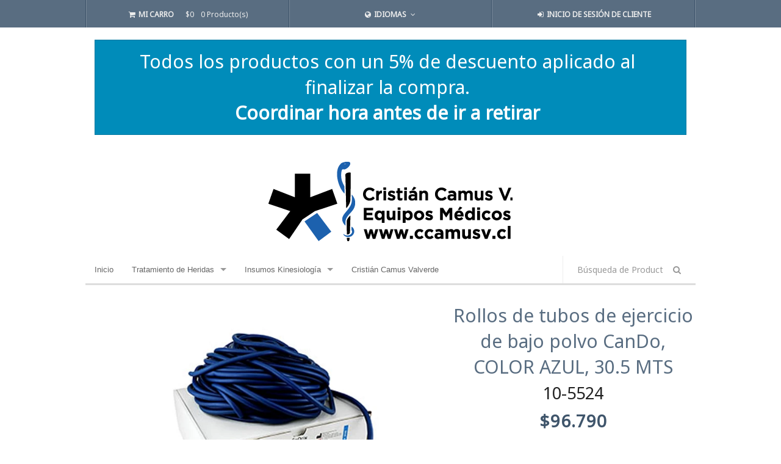

--- FILE ---
content_type: text/html; charset=utf-8
request_url: https://store.ccamusv.cl/rollos-de-tubos-de-ejercicio-de-bajo-polvo-cando-2
body_size: 6499
content:
<!DOCTYPE html>
<!--[if IE 9]><html class="lt-ie10" > <![endif]-->
<html class="no-js" lang="es-CL" xmlns="http://www.w3.org/1999/xhtml">
<!--<![endif]-->

<head>
  <title>Rollos de tubos de ejercicio de bajo polvo CanDo</title>
  <meta charset="utf-8" />
  <meta name="author" content="Juan José Camus P. ">
  <meta name="description" content="En CCamusV encontrará todo lo que un terapeuta puede necesitar para su consulta, desde equipos de medición y evaluación hasta tratamientos y terapias">
  <meta name="keywords" content="Equipos Médicos, equipos medicos, terapia, kinesiologia, kinesiología, rehabilitación, rehabilitacion, electrodos, compex, insumos">
  <meta name="robots" content="follow, all" />
  <!-- Set the viewport width to device width for mobile -->
  <meta name="viewport" content="width=device-width, initial-scale=1.0">
  <meta name="google-site-verification" content="j9KSLS8BdbneaaAo2XDEiosibF_nrdZa8hLzbsfLFKQ" />
  <link rel="canonical" href="https://store.ccamusv.cl/rollos-de-tubos-de-ejercicio-de-bajo-polvo-cando-2">

  

  <!-- Facebook Meta tags for Product -->
<meta property="fb:app_id" content="283643215104248" />

  <meta property="og:title" content="Rollos de tubos de ejercicio de bajo polvo CanDo, COLOR AZUL, 30.5 MTS" />
  <meta property="og:type" content="product" />
  
  <meta property="og:image" content="https://cdnx.jumpseller.com/ccamusv/image/22078913/10-5524.jpg?1644938207" />
  
  
  <meta property="og:brand" content="CANDO" />
  
  <meta property="product:is_product_shareable" content="1" />
  <meta property="product:original_price:amount" content="96790.0"/>
  <meta property="product:original_price:currency" content="CLP"/>
  <meta property="product:price:amount" content="96790.0"/>
  <meta property="product:price:currency" content="CLP"/>
  
  <meta property="product:availability" content="instock"/>
  

<meta property="og:image" content="https://images.jumpseller.com/store/ccamusv/store/logo/LogoH__400x130_.png?0" />
<meta property="og:description" content="Estos rollos de tubos de ejercicio CanDo ofrecen a las clínicas un gran valor para la rehabilitación del paciente, el acondicionamiento físico, la fisioterapia y el entrenamiento atlético. Además, son excelentes para estirar, tonificar los músculos, mejorar el equilibrio y acondicionar todos los grupos musculares principales. El tubo contiene..." />
<meta property="og:url" content="https://store.ccamusv.cl/rollos-de-tubos-de-ejercicio-de-bajo-polvo-cando-2" />
<meta property="og:locale" content="es-CL" />
<meta property="og:site_name" content="CCamusV" />
<meta name="twitter:card" content="summary" />


  <!-- FontAwesone Icons Library -->
  <link href="//maxcdn.bootstrapcdn.com/font-awesome/4.7.0/css/font-awesome.min.css" rel="stylesheet">

  <!-- Google Fonts Library -->
  <!-- Roboto | https://www.google.com/fonts/specimen/Roboto -->
  <link href='//fonts.googleapis.com/css?family=Roboto:400,100,100italic,300,300italic,400italic,500,500italic,700,700italic,900,900italic' rel='stylesheet' type='text/css'>

  <!-- jQuery files -->
  <script src="https://cdnjs.cloudflare.com/ajax/libs/jquery/3.0.0/jquery.min.js" integrity="sha384-THPy051/pYDQGanwU6poAc/hOdQxjnOEXzbT+OuUAFqNqFjL+4IGLBgCJC3ZOShY" crossorigin="anonymous" ></script>
  <!-- Foundation Javascript files -->
  <script type="text/javascript" src="//cdnjs.cloudflare.com/ajax/libs/foundation/5.3.0/js/vendor/modernizr.js"></script>
  <script type="text/javascript" src="//cdnjs.cloudflare.com/ajax/libs/foundation/5.3.0/js/vendor/placeholder.js"></script>

  <link rel="stylesheet" href="//cdnjs.cloudflare.com/ajax/libs/bxslider/4.2.12/jquery.bxslider.min.css">
  <script type="text/javascript" src="//cdnjs.cloudflare.com/ajax/libs/bxslider/4.2.12/jquery.bxslider.min.js"></script>

  <!-- Foundation CSS files -->
  <link rel="stylesheet" type="text/css" href="//cdnjs.cloudflare.com/ajax/libs/foundation/5.3.0/css/foundation.min.css" />
  <link rel="stylesheet" type="text/css" href="//cdnjs.cloudflare.com/ajax/libs/foundation/5.3.0/css/normalize.css" />

  <link rel="icon" href=" https://assets.jumpseller.com/store/ccamusv/themes/98418/options/2762151/favicon.ico?1497540054 ">

  <!-- Theme Stylesheets -->
  <link rel="stylesheet" type="text/css" href="https://assets.jumpseller.com/store/ccamusv/themes/98418/app.min.css?1764860691" />

  <link rel="stylesheet" type="text/css" href="https://assets.jumpseller.com/store/ccamusv/themes/98418/palettes.min.css?1764860691" />

  <script src="//ajax.googleapis.com/ajax/libs/webfont/1.6.16/webfont.js"></script>
  <script type="text/javascript">
  WebFont.load({
    google: {
      families: ["Noto Sans", "Lato", "Open Sans"]
    }
  });
</script>

<style type="text/css">
  body, h1, h2, h3, h4, h5, h6 {
    
    font-family: 'Noto Sans', sans-serif !important;
       
  }
  
  .title {
    
    font-family: 'Lato', sans-serif !important;
    
  }
  
  #store-logo a  {
    
    font-family: 'Open Sans', sans-serif !important;
    
  }

  body, p  {
    font-size: 14px !important;  
  }
  h1 {
    font-size: 30px !important; 
  }
  #store-logo a {
    font-size: 50px !important; 
  }
   
</style>
  

  <script type="application/ld+json">
{
  "@context": "http://schema.org/",
  
    "@type": "Product",
    "name": "Rollos de tubos de ejercicio de bajo polvo CanDo, COLOR AZUL, 30.5 MTS",
    "url": "https://store.ccamusv.cl/rollos-de-tubos-de-ejercicio-de-bajo-polvo-cando-2",
    "itemCondition": "http://schema.org/NewCondition",
    "sku": "10-5524",
    "image": "https://cdnx.jumpseller.com/ccamusv/image/22078913/10-5524.jpg?1644938207",
    "description": "Estos rollos de tubos de ejercicio CanDo ofrecen a las clínicas un gran valor para la rehabilitación del paciente, el acondicionamiento físico, la fisioterapia y el entrenamiento atlético. Además, son excelentes para estirar, tonificar los músculos, mejorar el equilibrio y acondicionar todos los grupos musculares principales. El tubo contiene látex de caucho natural y presenta toda la funcionalidad, elasticidad",
    
    "brand": {
      "@type": "Thing",
      "name": "CANDO"
    },
    
    "offers": {
      
        "@type": "Offer",
        "price": "96790.0",
        "itemCondition": "http://schema.org/NewCondition",
        
        "availability": "http://schema.org/InStock",
        
      
      "priceCurrency": "CLP",
      "seller": {
        "@type": "Organization",
        "name": "CCamusV"
      }
    },
  
  "logo": "https://images.jumpseller.com/store/ccamusv/store/logo/LogoH__400x130_.png?0",
  "potentialAction": {
    "@type": "SearchAction",
    "target": "https://store.ccamusv.cl/search/{search_term_string}",
    "query-input": "required name=search_term_string"
  }
}
</script>

<meta name="csrf-param" content="authenticity_token" />
<meta name="csrf-token" content="tOokTb3xgMMG6UQ-AMttaJXVAWdEH10pqOrPzk63njsVN87Zhmb1vjor0Cu_7NPAjkRSVxo23WWh7UFnQYcJ_g" />
<script src="https://files.jumpseller.com/javascripts/dist/jumpseller-1.0.0.js"></script></head>

<body>
  <div class="off-canvas-wrap" data-offcanvas>
    <div class="inner-wrap">
      <header>
        <nav id="top-nav" class="tab-bar">
          <div class="left-small show-for-medium-down">
            <a class="left-off-canvas-toggle menu-icon" href="#">
              <span></span>
            </a>
          </div>


          <div class="middle tab-bar-section row">
            <div id="top-nav-cart" class="small-4 columns text-center top-nav-block">
              <a href="/cart" class="top-nav-block-anchor trsn" title="Ir al carrito">
                <span class="anchor-title"><i class="fa fa-shopping-cart fa-fw"></i>
                  <strong class="hide-for-small">Mi Carro</strong>
                </span>
                <span class="hide-for-medium-down" id="nav-bar-order-total">$0</span>
                <span class="hide-for-medium-down">0 Producto(s)</span>
              </a>
            </div>

            <div id="top-nav-languages" class="small-4 columns text-center top-nav-block">
              <a href="#" class="top-nav-block-anchor trsn" data-dropdown="languages-dropdown" title="Idiomas">
                <i class="fa fa-globe fa-fw"></i>
                <strong class="anchor-title hide-for-small">Idiomas</strong> <i class="fa fa-angle-down fa-fw"></i>
              </a>
              <ul id="languages-dropdown" class="f-dropdown" data-dropdown-content aria-hidden="true" tabindex="-1">
                
                <li>
                  <a href="https://store.ccamusv.cl/rollos-de-tubos-de-ejercicio-de-bajo-polvo-cando-2" class="active trsn" title="Español (Chile)">
                    Español (Chile) <i class="fa fa-check fa-fw"></i>
                  </a>
                </li>
                
              </ul>
            </div>

            

						
            <div id="top-nav-login" class="small-4 columns text-center top-nav-block">
              
              <a href="/customer/login" class="top-nav-block-anchor trsn" title="Inicio de sesión a CCamusV">
                <span class="anchor-title"><i class="fa fa-sign-in fa-fw"></i>
                  <strong class="hide-for-small">Inicio de sesión de cliente</strong>
                </span>
              </a>
              
            </div>
            
          </div>

          <div class="right-small show-for-medium-down">
            <a class="right-off-canvas-toggle menu-icon" href="#">
              <span></span>
            </a>
          </div>
        </nav>

        
        
        
<!-- Alerta -->
         <div id="header-intro" class="row">
          <div class="small-12 columns text-center">
        	 <h1 class="alert-box">Todos los productos con un 5% de descuento aplicado al finalizar la compra. <br/><b>Coordinar hora antes de ir a retirar</b></h1>
          </div>
        </div>
<!-- FIN Alerta -->

        
        
        

        <div id="header-intro" class="row">
          <div class="small-12 columns text-center">
            <div class="row">
              
              <img src="https://images.jumpseller.com/store/ccamusv/store/logo/LogoH__400x130_.png?0" id="store-image" alt="CCamusV" />
              
            </div>
          </div>
        </div>

        <div id="navigation" class="contain-to-grid sticky trsn">
          <nav class="top-bar" data-topbar>
            <div class="top-bar-section">
              <!-- Right Nav Section -->
              <ul class="right">
                <li class="has-form">
                  <form id="search_mini_form" class="row collapse" method="get" action="/search">
                    <div class="large-10 columns">
                      <input type="text" id="search-input" class="search text trsn" value="" name="q" onFocus="javascript:this.value=''" placeholder="Búsqueda de Productos" />
                    </div>
                    <div class="large-2 columns">
                      <button type="submit" class="submit trsn"><i class="fa fa-search fa-fw"></i></button>
                    </div>
                  </form>
                </li>
              </ul>

              <!-- Left Nav Section -->
              <ul class="left hide-for-medium-down">
                
                  <li class=" ">    
  <a href="/"  title="Inicio" class="level-1 trsn">Inicio</a>
  
</li>
                
                  <li class="has-dropdown ">    
  <a href="/tratamiento-de-heridas"  title="Tratamiento de Heridas" class="level-1 trsn">Tratamiento de Heridas</a>
  
    <ul class="dropdown">
      
        <li class=" ">    
  <a href="/tratamiento-de-heridas/aposito-estandar"  title="Apósito Estándar" class="level-2 trsn">Apósito Estándar</a>
  
</li>
      
    </ul>
  
</li>
                
                  <li class="has-dropdown ">    
  <a href="/insumos-kinesiologia"  title="Insumos Kinesiología" class="level-1 trsn">Insumos Kinesiología</a>
  
    <ul class="dropdown">
      
        <li class=" ">    
  <a href="/balones-de-propiocepcion"  title="Balones de propiocepción" class="level-2 trsn">Balones de propiocepción</a>
  
</li>
      
        <li class=" ">    
  <a href="/bandas-elasticas"  title="Bandas Elásticas" class="level-2 trsn">Bandas Elásticas</a>
  
</li>
      
        <li class=" ">    
  <a href="/cables"  title="Cables" class="level-2 trsn">Cables</a>
  
</li>
      
        <li class=" ">    
  <a href="/compresas-calientes"  title="Compresas Frias y Caliente" class="level-2 trsn">Compresas Frias y Caliente</a>
  
</li>
      
        <li class=" ">    
  <a href="/ejercicios-de-mano"  title="Ejercicios de mano" class="level-2 trsn">Ejercicios de mano</a>
  
</li>
      
        <li class=" ">    
  <a href="/electrodos"  title="Electrodos" class="level-2 trsn">Electrodos</a>
  
</li>
      
        <li class=" ">    
  <a href="/gel"  title="Gel" class="level-2 trsn">Gel</a>
  
</li>
      
        <li class=" ">    
  <a href="/tens"  title="TENS" class="level-2 trsn">TENS</a>
  
</li>
      
        <li class=" ">    
  <a href="/insumos-kinesiologia/vestibular-equilibrio"  title="Vestibular | Equilibrio" class="level-2 trsn">Vestibular | Equilibrio</a>
  
</li>
      
    </ul>
  
</li>
                
                  <li class=" ">    
  <a href="/contact"  title="Cristián Camus Valverde " class="level-1 trsn">Cristián Camus Valverde </a>
  
</li>
                
              </ul>
            </div>
          </nav>
        </div>
      </header>

      <section class="main-section">
        <div id="product-page" class="row">
  <div class="small-12 columns text-center show-for-small page-title">
    <div class="row">
      <h1 class="title">Rollos de tubos de ejercicio de bajo polvo CanDo, COLOR AZUL, 30.5 MTS</h1>
      <h2 id="product-price">
         $96.790 
      </h2>
    </div>
  </div>

  <div id="product-page-left" class="small-12 medium-7 large-7 columns">
    <div class="row">
      
      <div id="product-image" class="small-12 columns">
        <img src="https://cdnx.jumpseller.com/ccamusv/image/22078913/resize/660/454?1644938207" alt="Rollos de tubos de ejercicio de bajo polvo CanDo, COLOR AZUL, 30.5 MTS" title="Rollos de tubos de ejercicio de bajo polvo CanDo, COLOR AZUL, 30.5 MTS" />
      </div>
      
    </div>
  </div>

  <!-- Product Page Right -->
  <div id="product-page-right" class="small-12 medium-5 large-5 columns">
    <form id="product-form" class="row" action="/cart/add/12946738" method="post" enctype="multipart/form-data" name="buy">
      <div class="small-12 columns text-center hide-for-small product-form-block">
        <h1 id="product-name">Rollos de tubos de ejercicio de bajo polvo CanDo, COLOR AZUL, 30.5 MTS</h1>
        
          <h3 id="sku">10-5524</h3>
        
        <h2 id="product-price">
          
          <span>$96.790</span>
          
        </h2>
      </div>

      <div class="small-12 columns text-center product-form-block">
        <div class="row">
          
          <div class="small-6 columns product-form-stock">
            <span class="product-form-block-title">Inventario</span>
            <span class="product-number">8</span>
          </div>
          

          

          <div class="small-4 columns product-form-qty">
            <span class="product-form-block-title">Cantidad</span>
            
            <input type="text" id="input-qty" class="qty text prod-options" name="qty" maxlength="5" value="1"    max= "8"  />
          </div>
        </div>
      </div>

      

      <!-- Out of Stock -->
      

      <!-- Add to Cart -->
      <div class="small-12 columns text-center product-available visible">
        <div class="small-12 columns product-form-actions">
          <input type="submit" class="adc button small trsn" value="Agregar al Carro de Compras" />
          <br/>
          <a href="https://store.ccamusv.cl" class="go-back trsn" title="Continua comprando">← Continua comprando</a>
        </div>
      </div>
    </form>
  </div>

  <div id="product-page-bottom" class="small-12 columns">
    <div class="row">
      <div class="row" data-equalizer>
        <div id="product-page-bottom-left" class="small-12 medium-12 large-7 columns" data-equalizer-watch>
          <h5>Descripción</h5>
          <h3 id="product-description"><p>Estos rollos de tubos de ejercicio CanDo ofrecen a las clínicas un gran valor para la rehabilitación del paciente, el acondicionamiento físico, la fisioterapia y el entrenamiento atlético. Además, son excelentes para estirar, tonificar los músculos, mejorar el equilibrio y acondicionar todos los grupos musculares principales. El tubo contiene látex de caucho natural y presenta toda la funcionalidad, elasticidad</p></h3>
        </div>

        <!-- Product Page Bottom Right -->
        <div id="product-page-bottom-right" class="small-12 medium-12 large-5 columns" data-equalizer-watch>
          <div class="row">
            

            <!-- Product Sharing -->
            <div id="product-sharing" class="small-12 medium-6 large-12 columns">
              
              <h5>Compartir este producto</h5>

              <ul class="no-bullet social-networks">
                
                <li>
                  <a href="https://www.facebook.com/sharer/sharer.php?u=https://store.ccamusv.cl/rollos-de-tubos-de-ejercicio-de-bajo-polvo-cando-2" class="has-tip tip-top radius button tiny button-facebook trsn" title="Compartir en Facebook" target="_blank" data-tooltip>
                    <i class="fa fa-facebook"></i>
                  </a>
                </li>
                

                
                <li>
                  <a href="https://twitter.com/share?url=/rollos-de-tubos-de-ejercicio-de-bajo-polvo-cando-2&text=Vea este producto Rollos de tubos de ejercicio de bajo polvo CanDo, COLOR AZUL, 30.5 MTS" class="has-tip tip-top radius button tiny button-twitter trsn" title="Compartir en Twitter" target="_blank" data-tooltip>
                    <i class="fa fa-twitter"></i>
                  </a>
                </li>
                

                

                
                <li>
                  <a href="https://pinterest.com/pin/create/bookmarklet/?media=https://cdnx.jumpseller.com/ccamusv/image/22078913/10-5524.jpg?1644938207&url=https://store.ccamusv.cl/rollos-de-tubos-de-ejercicio-de-bajo-polvo-cando-2&is_video=false&description=Rollos de tubos de ejercicio de bajo polvo CanDo, COLOR AZUL, 30.5 MTS: Estos rollos de tubos de ejercicio CanDo ofrecen a las clínicas un gran valor para la rehabilitación del paciente, el acondicionamiento físico, la fisioterapia y el entrenamiento atlético. Además, son excelentes para estirar, tonificar los músculos, mejorar el equilibrio y acondicionar todos los grupos musculares principales. El tubo contiene látex de caucho natural y presenta toda la funcionalidad, elasticidad" class="has-tip tip-top radius button tiny button-pinterest trsn"
                  title="Compartir en Pinterest" target="_blank" data-tooltip>
                    <i class="fa fa-pinterest"></i>
                  </a>
                </li>
                

                

                
                <li>
                  <a id="whatsapp"class="has-tip tip-top radius button tiny trsn" href="whatsapp://send?text=Vea este producto Rollos de tubos de ejercicio de bajo polvo CanDo, COLOR AZUL, 30.5 MTS | https://store.ccamusv.cl/rollos-de-tubos-de-ejercicio-de-bajo-polvo-cando-2">
                    <i class="fa fa-whatsapp fa-2x"></i>
                  </a>
                </li>
                


              </ul>
              



            </div>

            
          </div>
        </div>
      </div>
    </div>

    
    	

<div class="row related_products">
  <!-- Place somewhere in the <body> of your page -->
  <div class="small-12 columns">
    <div class="row">
      <h5>Productos relacionados:</h5>
    </div>
  </div>
  <div class="col-lg-12">
    <div class="slider-products falsenav bdr">
      <ul class="bxslider-products">
        
        
        
        <li>
          <a href="/balon-gymnic-45cm" class="small-12 medium-12 large-12 columns product-block trsn" title="Balon Gymnic 45cm">
            <div class="row">
              <div class="small-12 columns product-block-image">
                
                <h4 class="product-block-description">
                  Balón Inflable de 45cm para ejercicios.
                </h4>
                 
                <img src="https://cdnx.jumpseller.com/ccamusv/image/1321197/resize/311/214?1644499500" class="trsn" alt="Balon Gymnic 45cm"> 
              </div>
              <div class="small-8 columns">
                <h2 class="product-block-name">Balon Gymnic 45cm</h2>
              </div>
              <div class="small-4 columns text-right product-block-price">
                
                <h4 class="product-block-price">
                   $33.650 
                </h4>
                
              </div>
            </div>
          </a>
        </li>
        
        
        
        <li>
          <a href="/balon-gymnic-55cm" class="small-12 medium-12 large-12 columns product-block trsn" title="Balon Gymnic 55cm">
            <div class="row">
              <div class="small-12 columns product-block-image">
                
                <h4 class="product-block-description">
                  Balón Inflable de 55cm para ejercicios.
                </h4>
                 
                <img src="https://cdnx.jumpseller.com/ccamusv/image/1507143/resize/311/214?1654273903" class="trsn" alt="Balon Gymnic 55cm"> 
              </div>
              <div class="small-8 columns">
                <h2 class="product-block-name">Balon Gymnic 55cm</h2>
              </div>
              <div class="small-4 columns text-right product-block-price">
                
                <h4 class="product-block-price">
                   $42.120 
                </h4>
                
              </div>
            </div>
          </a>
        </li>
        
        
        
        <li>
          <a href="/balon-gymnic-65cm" class="small-12 medium-12 large-12 columns product-block trsn" title="Balon Gymnic 65cm">
            <div class="row">
              <div class="small-12 columns product-block-image">
                
                <h4 class="product-block-description">
                  Balón Inflable de 65cm para ejercicios.
                </h4>
                 
                <img src="https://cdnx.jumpseller.com/ccamusv/image/1507136/resize/311/214?1644501917" class="trsn" alt="Balon Gymnic 65cm"> 
              </div>
              <div class="small-8 columns">
                <h2 class="product-block-name">Balon Gymnic 65cm</h2>
              </div>
              <div class="small-4 columns text-right product-block-price">
                
                <h4 class="product-block-price">
                   $50.390 
                </h4>
                
              </div>
            </div>
          </a>
        </li>
        
        
        
        <li>
          <a href="/balon-gymnic-75cm" class="small-12 medium-12 large-12 columns product-block trsn" title="Balon Gymnic 75cm">
            <div class="row">
              <div class="small-12 columns product-block-image">
                
                <h4 class="product-block-description">
                  Balón Inflable de 75cm para ejercicios.
                </h4>
                 
                <img src="https://cdnx.jumpseller.com/ccamusv/image/1507146/resize/311/214?1644502671" class="trsn" alt="Balon Gymnic 75cm"> 
              </div>
              <div class="small-8 columns">
                <h2 class="product-block-name">Balon Gymnic 75cm</h2>
              </div>
              <div class="small-4 columns text-right product-block-price">
                
                <h4 class="product-block-price">
                   $62.970 
                </h4>
                
              </div>
            </div>
          </a>
        </li>
        
        
        
        <li>
          <a href="/balon-gymnic-85cm" class="small-12 medium-12 large-12 columns product-block trsn" title="Balon Gymnic 85cm">
            <div class="row">
              <div class="small-12 columns product-block-image">
                
                <h4 class="product-block-description">
                  Balón Inflable de 85cm para ejercicios.
                </h4>
                 
                <img src="https://cdnx.jumpseller.com/ccamusv/image/1506019/resize/311/214?1644503288" class="trsn" alt="Balon Gymnic 85cm"> 
              </div>
              <div class="small-8 columns">
                <h2 class="product-block-name">Balon Gymnic 85cm</h2>
              </div>
              <div class="small-4 columns text-right product-block-price">
                
                <h4 class="product-block-price">
                   $79.550 
                </h4>
                
              </div>
            </div>
          </a>
        </li>
        
        
        
        <li>
          <a href="/balon-gymnic-95cm" class="small-12 medium-12 large-12 columns product-block trsn" title="Balon Gymnic 95cm">
            <div class="row">
              <div class="small-12 columns product-block-image">
                
                <h4 class="product-block-description">
                  Balón Inflable de 95cm para ejercicios.
                </h4>
                 
                <img src="https://cdnx.jumpseller.com/ccamusv/image/1507117/resize/311/214?1644503779" class="trsn" alt="Balon Gymnic 95cm"> 
              </div>
              <div class="small-8 columns">
                <h2 class="product-block-name">Balon Gymnic 95cm</h2>
              </div>
              <div class="small-4 columns text-right product-block-price">
                
                <h4 class="product-block-price">
                   $100.400 
                </h4>
                
              </div>
            </div>
          </a>
        </li>
        
        
        
        <li>
          <a href="/pelota-de-ejercicio-inflable-cando-amarillo-45-cm-1" class="small-12 medium-12 large-12 columns product-block trsn" title="Pelota propiocepción CanDo®  Amarillo - 45 cm">
            <div class="row">
              <div class="small-12 columns product-block-image">
                
                <h4 class="product-block-description">
                  Pelota de Ejercicio inflable CanDo® &nbsp;Amarillo - 45 cm

Las Pelotas de ejercicio se utiliza...
                </h4>
                 
                <img src="https://cdnx.jumpseller.com/ccamusv/image/1753528/resize/311/214?1644597897" class="trsn" alt="Pelota propiocepción CanDo®  Amarillo - 45 cm"> 
              </div>
              <div class="small-8 columns">
                <h2 class="product-block-name">Pelota propiocepción CanDo®  Amarillo - 45 cm</h2>
              </div>
              <div class="small-4 columns text-right product-block-price">
                
                <h4 class="product-block-not-available">Sin Stock</h4>
                
              </div>
            </div>
          </a>
        </li>
        
        
        
        <li>
          <a href="/pelota-de-ejercicio-inflable-cando-naranjo-55-cm" class="small-12 medium-12 large-12 columns product-block trsn" title="Pelota Propiocepción CanDo®  Naranjo - 55 cm">
            <div class="row">
              <div class="small-12 columns product-block-image">
                
                <h4 class="product-block-description">
                  Pelota de Ejercicio inflable CanDo® &nbsp;Naranjo - 55 cm

Las Pelotas de ejercicio se utilizan...
                </h4>
                 
                <img src="https://cdnx.jumpseller.com/ccamusv/image/1753535/resize/311/214?1644597841" class="trsn" alt="Pelota Propiocepción CanDo®  Naranjo - 55 cm"> 
              </div>
              <div class="small-8 columns">
                <h2 class="product-block-name">Pelota Propiocepción CanDo®  Naranjo - 55 cm</h2>
              </div>
              <div class="small-4 columns text-right product-block-price">
                
                <h4 class="product-block-price">
                   $21.030 
                </h4>
                
              </div>
            </div>
          </a>
        </li>
        
        
      </ul>
    </div>
  </div>
</div>

    
  </div>
</div>



      </section>

      <footer>
        <!-- Footer Top -->
        <div class="row footer-top">
          <div class="row">
            <!-- Footer About -->
            <div id="footer-about" class="small-12  medium-4 large-4 columns footer-block store-description">
              <h6>Sobre Nosotros</h6>
              <p>Más de 28 años dedicados a la salud y kinesiología.</p>
            </div>

            
            <!-- Footer Form -->
            <div id="footer-form" class="small-12 medium-8 large-8 columns footer-block">
              <h6>Enviar un mensaje</h6>
              <form id="contactform-footer" class="row" accept-charset="UTF-8" data-method="put" action="/contact/send" method="post">
                <div class="small-12 columns">
                  <div id="contactpage-footer" class="row">
                    <div id="contactpage_email" class="field small-6 columns">
                      <label for="contact_email">Tu Email</label>
                      <input type="text" id="contact_email" class="text trsn" name="contact[email]" placeholder="Escribe tu email aquí...">
                      <span class="error"></span>
                    </div>

                    <div id="contactpage_name" class="field small-6 columns">
                      <label for="contact_name">Tu Nombre</label>
                      <input type="text" id="contact_name" class="text trsn" name="contact[name]" placeholder="Escribe tu nombre aquí...">
                      <span class="error"></span>
                    </div>

                    <div id="contactpage_message" class="field small-12 columns">
                      <label for="contact_message">Tu Mensaje</label>
                      <textarea id="contact_message" class="text trsn" name="contact[message]" placeholder="Escribe tu mensaje aquí..."></textarea>
                      <span class="error"></span>
                    </div>

                    <div class="actions">
                      <input type="submit" class="button tiny trsn" value="Enviar mensaje">
                    </div>
                  </div>
                </div>
              </form>
            </div>
            
          </div>
        </div>

        <!-- Footer Bottom -->
        <div class="row footer-bottom">
          <div class="row">
            <div id="footer-contact" class="small-12 medium-4 large-4 columns footer-block">
              <h6>Contacto</h6>
              <ul class="no-bullet">
                <li><a href="mailto:cristian.camus@ccamusv.cl" class="trsn" title="Correo electrónico">cristian.camus@ccamusv.cl</a></li>
                <li><p><a href="tel:+56998402206">+56 9 9840 2206</a></p></li>
              </ul>
            </div>

            <div id="footer-address" class="small-12 medium-4 large-4 columns footer-block">
              <h6>Dirección</h6>
              <ul class="no-bullet">
                <li>Tabancura 1515, 301  Santiago Región Metropolitana Chile</li>
              </ul>
            </div>

            <div id="footer-social" class="small-12 medium-4 large-4 columns footer-block">
              <h6>Siguenos</h6>
              <ul class="no-bullet">
                

                

                
              </ul>
            </div>
          </div>
        </div>

        <div class="row footer-copyright">
          <div class="row">
            <div class="small-12 medium-6 large-6 columns text-center footer-copyright-left">
              <p>© Derechos de autor CCamusV</p>
            </div>
            <div class="small-12 medium-6 large-6 columns text-center footer-copyright-right">
              <p><a href='https://jumpseller.cl/?utm_medium=store&utm_campaign=powered_by&utm_source=ccamusv' title='Crear tienda en línea' target='_blank' rel='nofollow'>Powered by Jumpseller</a>.</p>
            </div>
          </div>
        </div>
      </footer>

      <aside id="sidebar-left" class="left-off-canvas-menu show-for-medium-down">
        <ul class="off-canvas-list">
          <li>
            <label>CCamusV</label>
          </li>

          
            <li class=" ">    
  <a href="/"  title="Inicio" class="level-1 trsn">Inicio</a>
  
</li>
          
            <li class="has-dropdown ">    
  <a href="/tratamiento-de-heridas"  title="Tratamiento de Heridas" class="level-1 trsn">Tratamiento de Heridas</a>
  
    <ul class="dropdown">
      
        <li class=" ">    
  <a href="/tratamiento-de-heridas/aposito-estandar"  title="Apósito Estándar" class="level-2 trsn">Apósito Estándar</a>
  
</li>
      
    </ul>
  
</li>
          
            <li class="has-dropdown ">    
  <a href="/insumos-kinesiologia"  title="Insumos Kinesiología" class="level-1 trsn">Insumos Kinesiología</a>
  
    <ul class="dropdown">
      
        <li class=" ">    
  <a href="/balones-de-propiocepcion"  title="Balones de propiocepción" class="level-2 trsn">Balones de propiocepción</a>
  
</li>
      
        <li class=" ">    
  <a href="/bandas-elasticas"  title="Bandas Elásticas" class="level-2 trsn">Bandas Elásticas</a>
  
</li>
      
        <li class=" ">    
  <a href="/cables"  title="Cables" class="level-2 trsn">Cables</a>
  
</li>
      
        <li class=" ">    
  <a href="/compresas-calientes"  title="Compresas Frias y Caliente" class="level-2 trsn">Compresas Frias y Caliente</a>
  
</li>
      
        <li class=" ">    
  <a href="/ejercicios-de-mano"  title="Ejercicios de mano" class="level-2 trsn">Ejercicios de mano</a>
  
</li>
      
        <li class=" ">    
  <a href="/electrodos"  title="Electrodos" class="level-2 trsn">Electrodos</a>
  
</li>
      
        <li class=" ">    
  <a href="/gel"  title="Gel" class="level-2 trsn">Gel</a>
  
</li>
      
        <li class=" ">    
  <a href="/tens"  title="TENS" class="level-2 trsn">TENS</a>
  
</li>
      
        <li class=" ">    
  <a href="/insumos-kinesiologia/vestibular-equilibrio"  title="Vestibular | Equilibrio" class="level-2 trsn">Vestibular | Equilibrio</a>
  
</li>
      
    </ul>
  
</li>
          
            <li class=" ">    
  <a href="/contact"  title="Cristián Camus Valverde " class="level-1 trsn">Cristián Camus Valverde </a>
  
</li>
          
        </ul>
      </aside>

      <aside id="sidebar-right" class="right-off-canvas-menu show-for-medium-down">
        <ul class="off-canvas-list">
          <li>
            <label>Páginas</label>
          </li>

            

          <li >
            <a href="/contact" class="trsn" title="Contáctanos">Contáctanos</a>
            </li>
            <li>
              <label>Siguenos</label>
            </li>

            

            

            
        </ul>
      </aside>

      <a class="exit-off-canvas"></a>
    </div>
  </div>

  <!-- Initialiaze Foundation Framework -->
  <script type="text/javascript" src="//cdn.jsdelivr.net/bootstrap.filestyle/1.1.0/js/bootstrap-filestyle.min.js"></script>
  <script type="text/javascript" src="//cdnjs.cloudflare.com/ajax/libs/foundation/5.3.0/js/vendor/fastclick.js"></script>
  <script type="text/javascript" src="//cdnjs.cloudflare.com/ajax/libs/foundation/5.3.0/js/foundation.min.js"></script>
  <script type="text/javascript">
    $(document).foundation();
  </script>
  

  <script type="text/javascript" src="https://assets.jumpseller.com/store/ccamusv/themes/98418/main.min.js?1764860691"></script>
</body>

</html>


--- FILE ---
content_type: text/css
request_url: https://assets.jumpseller.com/store/ccamusv/themes/98418/app.min.css?1764860691
body_size: 6585
content:
body,#navigation{background:#E3E2E2}body,#navigation{background:#fff!important}body,h1,h2,h3,h4,h5,h6{font-family:'Open Sans',sans-serif!important}.product-gallery .row>[class*="product-block"]:last-child{float:left!important}[class*="column"]+[class*="column"]:last-child{float:left!important}select,select.select{font-size:80%;cursor:pointer;border-width:0 0 2px 0;border-color:rgba(0,0,0,.15);-webkit-border-radius:2px;-moz-border-radius:2px;border-radius:2px}select:hover,select.select:hover,select:focus,select.select:focus{border-color:rgba(0,0,0,.35)}.table,table.table{width:100%}.clear{clear:both}.float-left{float:left!important}.float-right{float:right!important}a,a:hover,.trsn,.trsn:hover,.trsn:focus,input.text,input.text:focus,button.trsn:hover,select.select,select.select:hover,.product-block:hover:after,.product-block:focus:after{text-decoration:none!important;-webkit-transition:all .2s linear!important;-moz-transition:all .2s linear!important;-ms-transition:all .2s linear!important;-o-transition:all .2s linear!important;transition:all .2s linear!important}input.text{-webkit-border-radius:2px;-moz-border-radius:2px;border-radius:2px}textarea:focus,input:focus{outline:0}.browsehappy{font-size:.85rem;line-height:34px;height:34px;margin:0;border-bottom:2px solid #DCC814;background-color:#F4DE16}#error-page h1{color:#999;font-weight:bold}.actions{margin-top:20px!important}.bootstrap-filestyle.input-group>input{margin-bottom:0}.group-span-filestyle.input-group-btn>label{background:grey;margin-bottom:16px;text-align:center;color:white!important}#top-nav{background:#222}#top-nav .middle{width:auto;padding:0;border-left:1px solid #000;border-right:1px solid #333}.top-nav-block{height:2.8125rem;border-right:1px solid #222;border-left:1px solid #333}.top-nav-block-anchor{font-size:.75rem;color:#CCC}.top-nav-block-anchor:hover,.top-nav-block-anchor:focus,.top-nav-block-anchor.open{color:#FFF}.top-nav-block-anchor .anchor-title{text-transform:uppercase;font-weight:600}#top-nav-cart .anchor-title{margin-right:.5rem}#top-nav-cart span:not(.anchor-title){margin-left:.5rem}#languages-dropdown{width:100%!important;max-width:100%!important;-webkit-border-radius:2px;-moz-border-radius:2px;border-radius:2px}#languages-dropdown.open{top:45px!important;left:0!important}#languages-dropdown.open:before{left:46%}#languages-dropdown.open:after{left:45.75%}#languages-dropdown li a{color:#999;padding:.75rem .5rem;background:#FFF}#languages-dropdown li a:hover,#languages-dropdown li a:focus{color:#222}#languages-dropdown li a.active{color:#222;font-weight:bold;background:#F4F4F4}#store-logo{font-size:3.25rem;color:#666;font-weight:700;line-height:1;margin:2.25rem 0;display:inline-block}#store-logo a{color:#666}#store-logo a:hover,#store-logo a:focus{color:#333}#store-image{margin:1.5rem 0}#navigation{padding:0 .9375rem}#navigation.fixed{background:#FFF;-webkit-box-shadow:0 3px 3px rgba(0,0,0,.1);-moz-box-shadow:0 3px 3px rgba(0,0,0,.1);box-shadow:0 3px 3px rgba(0,0,0,.1)}#navigation .top-bar{-webkit-box-shadow:0 3px 0 #999;-moz-box-shadow:0 3px 0 #999;box-shadow:0 3px 0 #999;background:#F2F2F2;height:auto}#navigation.fixed .top-bar{-webkit-box-shadow:none;-moz-box-shadow:none;box-shadow:none}.top-bar-section ul.left{max-width:780px}#navigation .top-bar li{background-color:#F2F2F2}#navigation .top-bar .left li a{color:#666;background:#F2F2F2}#navigation .top-bar .left li a:hover,#navigation .top-bar .left li a:focus,#navigation .top-bar .left li:hover:not(.has-form)>a{background:#DDD}#navigation .top-bar .left li a:after{border-color:#999 transparent transparent transparent}#navigation .top-bar .left li.active>a,#navigation .top-bar .left li.active>a:hover,#navigation .top-bar .left li.active>a:focus{color:#FFF;background:#222!important}#navigation .top-bar .dropdown{-webkit-box-shadow:0 2px 5px rgba(0,0,0,.25);-moz-box-shadow:0 2px 5px rgba(0,0,0,.25);box-shadow:0 2px 5px rgba(0,0,0,.25)}#navigation .top-bar .dropdown li a{border-top:1px solid #F4F4F4}#navigation .top-bar li.has-form{border-left:1px solid #EEE}#search_mini_form .search{height:45px;margin:0;top:0;border:none;-webkit-border-radius:0;-moz-border-radius:0;border-radius:0;-webkit-box-shadow:none;-moz-box-shadow:none;box-shadow:none;background:#F2F2F2}#search_mini_form .search::-webkit-input-placeholder{color:#999;transition:color .5s}#search_mini_form .search:-moz-placeholder{color:#999;transition:color .5s}#search_mini_form .search::-moz-placeholder{color:#999;transition:color .5s}#search_mini_form .search:-ms-input-placeholder{color:#999;transition:color .5s}#search_mini_form .search:focus{background:#F2F2F2}#search_mini_form .search:focus::-webkit-input-placeholder{color:#222}#search_mini_form .search:focus:-moz-placeholder{color:#222}#search_mini_form .search:focus::-moz-placeholder{color:#222}#search_mini_form .search:focus:-ms-input-placeholder{color:#222}#search_mini_form .submit{color:#999;width:100%;height:45px;padding:0;top:0;background:#F2F2F2}#search_mini_form .submit:hover,#search_mini_form .submit:focus{color:#222;background:#F2F2F2}footer{min-height:300px;padding:2.5rem .9375rem 2rem .9375rem;background-color:#222}.footer-top,.footer-bottom{padding-bottom:2.5rem;border-bottom:1px solid #000}.footer-bottom,.footer-copyright{padding-top:2rem;border-top:1px solid #333}.footer-copyright p{font-size:.75rem;color:#666;margin-bottom:0}.footer-copyright p a{color:#CCC}.footer-copyright p a:hover,.footer-copyright p a:focus{color:#FFF;text-decoration:underline!important}.footer-block h6{color:#666;font-weight:600;text-transform:uppercase;letter-spacing:1px;margin-bottom:1rem}.footer-block .store-description,.footer-block .store-description p{font-size:.8rem;color:#666;margin:0}.footer-block ul{margin-bottom:0}.footer-block ul li,.footer-block ul li a{font-size:.9rem;color:#999}.footer-block ul li a:hover,.footer-block ul li a:focus{color:#FFF}#contactform-footer .field{min-height:4rem}#contactform-footer .field label{display:none}#contactform-footer .field .text{font-size:.8rem;color:#F4F4F4;height:30px;margin-bottom:0;padding:0 0 .75rem 0;border-width:0 0 1px 0;border-color:#333;border-radius:0;box-shadow:none;background-color:#222}#contactform-footer .field textarea.text{min-height:0}#contactform-footer .field .text::-webkit-input-placeholder{color:#666;transition:color .5s}#contactform-footer .field .text:-moz-placeholder{color:#666;transition:color .5s}#contactform-footer .field .text::-moz-placeholder{color:#666;transition:color .5s}#contactform-footer .field .text:-ms-input-placeholder{color:#666;transition:color .5s}#contactform-footer .field .text:focus{background:#222}#contactform-footer .field .text:focus::-webkit-input-placeholder{color:#F4F4F4}#contactform-footer .field .text:focus:-moz-placeholder{color:#F4F4F4}#contactform-footer .field .text:focus::-moz-placeholder{color:#F4F4F4}#contactform-footer .field .text:focus:-ms-input-placeholder{color:#F4F4F4}#contactform-footer .field .error{color:#F04124;text-align:right;padding:.5rem 0 0 0;display:none;background-color:transparent}#contactform-footer .button{color:#999;margin-bottom:0;background:#333}#contactform-footer .button:hover,#contactform-footer .button:focus{color:#222;background:#EEE}#footer-contact a{text-decoration:underline!important}#footer-social ul li{margin-right:.5rem;display:inline-block}#footer-social ul li a{line-height:40px;text-align:center;width:40px;height:40px;display:block;-webkit-border-radius:40px;-moz-border-radius:40px;border-radius:40px;background-color:#000}#footer-social ul li a:hover,#footer-social ul li a:focus{color:#222;background-color:#FFF}#sidebar-left,#sidebar-right{background:#222}#sidebar-left>ul,#sidebar-right>ul{border-bottom:1px solid #333}#sidebar-left ul li label,#sidebar-right ul li label{color:#FFF;text-transform:uppercase;background:#666}#sidebar-left .sidebar-category{position:relative}#sidebar-left .sidebar-category>a{font-size:.9rem;color:#F4F4F4;padding:.6rem .9375rem;border-top:1px solid #555;border-bottom:1px solid #000;background-color:#333}#sidebar-left .sidebar-category>a .fa-angle-down{line-height:2.75rem;width:1rem;height:2.5rem;position:absolute;top:0;right:.5rem}#sidebar-left .sidebar-category ul li>a{font-size:.8rem;color:#CCC;padding:.5rem .9375rem;border-top:1px solid #333;border-bottom:1px solid #000}#sidebar-left .sidebar-category ul ul{margin-left:0}#sidebar-left .sidebar-category ul ul li>a{color:#999;padding:.5rem 1.875rem}#sidebar-right ul li a{font-size:.9rem;color:#F4F4F4;padding:.6rem .9375rem;border-top:1px solid #333;border-bottom:1px solid #000;background-color:#222}.main-section{min-height:500px;padding:2rem .9375rem 4rem}.button{color:#FFF;text-transform:uppercase;border-bottom:3px solid rgba(0,0,0,.25)!important;-webkit-border-radius:2px;-moz-border-radius:2px;border-radius:2px;background:#333}.button:hover,.button:focus{color:#FFF;background:#111}.button.secondary{color:#FFF;background:#999}.button.secondary:hover,.button.secondary:focus{background:#666}.button.small{padding-top:1.1rem}.button.tiny{padding-top:.8rem}.go-back{font-size:.85rem;color:#666;font-style:italic;display:block}.go-back:hover,.go-back:focus{color:#222;text-decoration:underline!important}.title{font-size:2.25rem;color:#666;line-height:1;margin-top:0}.page-toolbar{margin-bottom:1.75rem}.page-toolbar span{font-size:.9rem;line-height:37px}.page-toolbar-sort span{padding-right:.5rem;float:right}.page-toolbar-sort .select{width:250px;float:right}.page-toolbar-sort .label{color:#FFF;line-height:1;margin-top:7px;background-color:#333}.void-warning .alert-box{padding-top:1.75rem;border:none;background-color:#F9F9F9}.void-warning .alert-box h2{font-size:1.75rem;color:#666;font-weight:300}.void-warning .alert-box p a{color:#333;font-weight:bold}.product-block{margin-bottom:3rem;padding-bottom:.75rem}.product-block:after{width:auto;height:3px;display:block;content:"";position:absolute;right:.9375rem;bottom:0;left:.9375rem;background:#CCC;-webkit-transition:all .2s linear!important;-moz-transition:all .2s linear!important;-ms-transition:all .2s linear!important;-o-transition:all .2s linear!important;transition:all .2s linear!important}.product-block-wrapper{width:100%}.product-block-image{margin-bottom:1rem}.product-block-image img{background-color:#FFF;border:1px solid #FFF}.product-block-image span{font-size:.8rem;color:#666;text-align:center;width:auto;height:100%;padding-top:5.25rem;position:absolute;top:0;right:.9375rem;left:.9375rem}.product-block-image span .fa-picture-o{font-size:1.75rem;color:#999;margin-bottom:.5rem}.product-block-description{font-size:.75rem;color:#FFF;font-weight:300;line-height:1.5;width:auto;margin:0;padding:.5rem .75rem;position:absolute;right:.9375rem;bottom:-1px;left:.9375rem;background:rgba(0,0,0,.75);z-index:1}.product-block-name,.product-block-price,.product-block-not-available{font-size:.8rem;color:#666;line-height:1.4;min-height:3rem;margin:0}.product-block-price{font-weight:700}.product-block-discount{font-size:.8rem;color:#999;font-weight:400;font-style:italic;text-decoration:line-through;display:block}.product-block-not-available{font-size:.7rem;color:#F04124;font-weight:600;line-height:1.85}.product-block:hover:after,.product-block:focus:after{background-color:#333;-webkit-transition:all .2s linear!important;-moz-transition:all .2s linear!important;-ms-transition:all .2s linear!important;-o-transition:all .2s linear!important;transition:all .2s linear!important}.product-block:hover .product-block-image img,.product-block:focus .product-block-image img{-webkit-box-shadow:0 0 10px rgba(0,0,0,.25);-moz-box-shadow:0 0 10px rgba(0,0,0,.25);box-shadow:0 0 10px rgba(0,0,0,.25)}.bxslider-products{margin-left:-10px}.bx-wrapper{box-shadow:none;border:none;background:none!important}.bx-wrapper .bx-prev{left:-50px}.bx-wrapper .bx-next{right:-50px}@media only screen and (max-width:479px){.bx-wrapper .bx-prev,.bx-wrapper .bx-next{display:none}.bxslider-products{margin-left:0}}.row.related_products{padding-top:.9375rem;margin-top:3rem}.pager{width:100%;margin:1rem 0 2rem;list-style:none}.pager li{margin:0 .25rem;display:inline-block}.pager li a{font-size:.9rem;color:#FFF;line-height:25px;min-width:25px;height:25px;padding:0 .5rem;display:block;-webkit-border-radius:2px;-moz-border-radius:2px;border-radius:2px;background-color:#D2D1D1}.pager li a:hover,.pager li a:focus,.pager li.active a{color:#222;background-color:#FFF}.pager li.active a{font-weight:bold;-webkit-box-shadow:0 0 10px #CCC;-moz-box-shadow:0 0 10px #CCC;box-shadow:0 0 10px #CCC}#home-slideshow{margin-bottom:3rem}#home-slideshow .orbit-container{border-width:5px;border-style:solid;border-color:#FFF;background-color:#FFF}.maxStockQty{border-color:red!important}.maxStockAdc{background:#c0c0c0!important;border-color:#c0c0c0!important;pointer-events:none;cursor:default}#product-page .title{margin-bottom:.5rem}#product-page-left{margin-bottom:3rem;padding-top:.9375rem;padding-bottom:.9375rem;-webkit-border-radius:2px;-moz-border-radius:2px;border-radius:2px;background-color:#FFF}#product-page-right{margin-bottom:2.5rem}#product-without-image{min-height:18rem}#product-without-image span{font-size:.9rem;color:#999;margin-top:7.25rem;display:block}#product-without-image span .fa-picture-o{font-size:2rem;color:#C2C2C2;margin-bottom:.5rem}#product-slideshow{padding-bottom:.9375rem}#product-thumbs{border-top:2px solid #EEE}#product-thumbs .product-image-thumb{margin-top:.9375rem;float:left;-ms-filter:"progid:DXImageTransform.Microsoft.Alpha(Opacity=50)";filter:alpha(opacity=50);-moz-opacity:.5;-khtml-opacity:.5;opacity:.5}#product-thumbs .product-image-thumb:hover,#product-thumbs .product-image-thumb:focus,#product-thumbs .product-image-thumb.active{-ms-filter:"progid:DXImageTransform.Microsoft.Alpha(Opacity=100)";filter:alpha(opacity=100);-moz-opacity:1;-khtml-opacity:1;opacity:1}.product-form-block-title{font-size:.75rem;color:#666;font-weight:600;text-transform:uppercase;margin-bottom:.5rem;display:block}#product-name{color:#222;margin:0}#product-price{font-size:1.75rem;color:#666;font-weight:700;letter-spacing:1px;margin-bottom:0;padding-bottom:1.5rem;border-bottom:1px solid #D5D5D5}#product-price-discount{color:#999;font-weight:400;font-style:italic;line-height:1;letter-spacing:0;display:block}.product-form-stock,.product-form-qty,.product-form-discount{margin-top:1rem;margin-bottom:1rem}.product-form-stock,.product-form-discount{border-right:1px solid #D5D5D5}.product-number{font-size:1.25rem;line-height:2.3125rem;display:block}#input-qty{text-align:center;width:50px;margin-bottom:0;display:inline-block}.product-form-options{margin-bottom:1rem}.product-form-options .product-form-block-title{padding-top:1rem;border-top:1px solid #D5D5D5}.product-form-options .select{max-width:250px}.product-form-availability{padding-top:.9375rem;border-top:1px solid #D5D5D5}.product-form-actions{padding-top:.9375rem;border-top:1px solid #D5D5D5}#product-page-bottom-left{border-right:1px solid #D5D5D5}#product-page-bottom h5{color:#666;font-weight:600;text-transform:uppercase}#product-page-bottom p{font-size:.9rem;color:#666}#product-description{margin-bottom:1rem;border-bottom:1px solid #D5D5D5}#product-sharing .social-networks{width:100%;display:inline-block;margin-bottom:0}#product-sharing .social-networks li{margin-right:.75rem;margin-bottom:.75rem;float:left;display:inline-block}#product-sharing .social-networks li .button{font-size:1.1rem!important;line-height:40px;width:40px;height:40px;margin-bottom:0;padding:0}#product-sharing .social-networks li .button:hover,#product-sharing .social-networks li .button:focus{color:#FFF!important}#product-sharing .button.button-facebook{background-color:#3B5A9B}#product-sharing .button.button-facebook:hover,#product-sharing .button.button-facebook:focus{background-color:#284070}#product-sharing .button.button-twitter{background-color:#03ABEA}#product-sharing .button.button-twitter:hover,#product-sharing .button.button-twitter:focus{background-color:#0298D1}#product-sharing .button.button-google-plus{background-color:#C61800}#product-sharing .button.button-google-plus:hover,#product-sharing .button.button-google-plus:focus{background-color:#B11500}#product-sharing .button.button-pinterest{background-color:#C92228}#product-sharing .button.button-pinterest:hover,#product-sharing .button.button-pinterest:focus{background-color:#B31E23}#product-sharing .button.button-tumblr{background-color:#2C4762}#product-sharing .button.button-tumblr:hover,#product-sharing .button.button-tumblr:focus{background-color:#273F57}#product-sharing .button.button-linkedin{background-color:#1B86BC}#product-sharing .button.button-linkedin:hover,#product-sharing .button.button-linkedin:focus{background-color:#187BAD}#product-permalink .prefix{overflow:visible}#product-permalink .text{margin-bottom:0;-webkit-border-radius:0 2px 2px 0;-moz-border-radius:0 2px 2px 0;border-radius:0 2px 2px 0}#product-details ul{margin-bottom:1rem;border-bottom:1px solid #D5D5D5}#product-details ul li h6{font-size:.9rem;font-weight:600;margin-bottom:0}#cart-table{margin-bottom:2rem;-webkit-border-radius:2px;-moz-border-radius:2px;border-radius:2px;background-color:#FFF}.cart-product-block{padding-top:1.25rem;padding-bottom:1.25rem;border-bottom:2px solid #E3E2E2}.cart-product-block.last{border-bottom:none}.cart-product-image span{color:#999;line-height:50px;text-align:center;width:50px;height:50px;display:block;background-color:#EEE}.cart-product-block-name{height:50px}.cart-product-name,.cart-product-name-options{color:#222;font-weight:600;height:50px;display:block}.cart-product-name{line-height:50px}.cart-product-name-options{line-height:1.25;padding-top:5px}.cart-product-name-options small{color:#666;font-weight:400;margin-right:.25rem;padding-right:.5rem;border-right:1px solid #CCC}.cart-product-name-options small.last{margin-right:0;padding-right:0;border-right:none}.cart-product-block-price{height:50px}.cart-product-price,.cart-product-price-discount{font-size:.9rem;color:#666;font-weight:600;display:block}.cart-product-price{line-height:50px}.cart-product-price-discount{line-height:1.5;padding-top:8px}.cart-product-price-discount small{color:#999;text-decoration:line-through!important;display:block}.cart-product-block-qty{height:50px;padding-top:7px!important}.cart-product-block-qty span{font-size:.75rem;margin-right:.25rem;display:inline-block}.cart-product-block-qty .select{width:50px;display:inline-block;border:1px solid #EEE}.cart-product-remove-trash{color:#999;line-height:50px;height:50px;display:block}.cart-product-remove-trash:hover,.cart-product-remove-trash:focus{color:#222}.cart-product-block:hover,.cart-product-block:focus{background-color:#333}.cart-product-block:hover .cart-product-name,.cart-product-block:focus .cart-product-name,.cart-product-block:hover .cart-product-name-options,.cart-product-block:focus .cart-product-name-options,.cart-product-block:hover .cart-product-price,.cart-product-block:focus .cart-product-price,.cart-product-block:hover .cart-product-price-discount,.cart-product-block:focus .cart-product-price-discount,.cart-product-block:hover .cart-product-block-qty span,.cart-product-block:focus .cart-product-block-qty span,.cart-product-block:hover .cart-product-remove-trash:hover,.cart-product-block:focus .cart-product-remove-trash:focus{color:#FFF}.cart-product-block:hover .cart-product-name-options small,.cart-product-block:focus .cart-product-name-options small,.cart-product-block:hover .cart-product-price-discount small,.cart-product-block:focus .cart-product-price-discount small{color:#CCC!important}.cart-product-block:hover .cart-product-price-discount small,.cart-product-block:focus .cart-product-price-discount small{text-decoration:line-through!important}#cart-page-bottom h5{font-weight:600}#cart-discount form{margin-bottom:1.5rem}#cart-discount p{font-size:.8rem;margin-bottom:.5rem}#estimate_shipping{margin-bottom:1.5rem}#estimate_shipping label{font-size:.8rem;font-weight:bold;margin-bottom:.55rem}#estimate_shipping .select{margin-bottom:1rem}#estimates{width:100%;margin-bottom:.5rem;display:inline-block}#estimates dt{font-size:.85rem;width:70%;margin-bottom:.75rem;float:left;display:inline-block}#estimates dt input[type="radio"]{margin:0 .25rem 0 0;float:left;display:inline-block}#estimates dt span{line-height:1;width:90%;float:left;display:inline-block}#estimates dd{font-size:.85rem;line-height:1;text-align:right;width:30%;margin-bottom:.75rem;float:left;display:inline-block}#cart-totals .table{margin-bottom:2rem;border:none}#cart-totals .table tfoot,#cart-totals .table tfoot .totals{background:#F9F9F9}#cart-totals .table tfoot .totals{border-bottom:1px solid #EEE}#cart-totals .table tfoot .totals td{font-weight:400;padding:.625rem}#cart-totals .table tfoot .totals.key{border-bottom:none;background:#666}#cart-totals .table tfoot .totals.key td{color:#FFF}.create-account-mssg{margin-bottom:2rem;padding-top:1.1rem;padding-bottom:1rem;border-bottom:2px solid #C3C2C2;-webkit-border-radius:2px;-moz-border-radius:2px;border-radius:2px;background:#D8D7D7}.create-account-mssg p{margin-bottom:0}.create-account-mssg p a{color:#B72009;font-weight:700}.create-account-mssg p a:hover,.create-account-mssg p a:focus{color:#961606}.loader{border:4px solid #fff;border-top:4px solid #999;border-radius:50%;width:20px;height:20px;margin:9px auto 0;left:0;right:0;animation:spin 2s linear infinite;position:absolute}@keyframes spin{0%{transform:rotate(0deg)}100%{transform:rotate(360deg)}}.alert-box.alert{background:none;border:none;margin-bottom:0;padding:3px 0 0 0}#checkout-form-left{padding-top:1.25rem;-webkit-border-radius:2px;-moz-border-radius:2px;border-radius:2px;background:#FFF}#checkout-form-left .legend{font-size:1.5rem;padding:0 .8rem}#contacts,#billing_address{margin-bottom:1.25rem;border-bottom:2px solid #EEE}#shipping_address_same_as_shipping{margin-bottom:1.25rem!important;padding-bottom:1.75rem;border-bottom:2px solid #EEE}#checkout-form-left .field{min-height:5rem;margin-bottom:.5rem}#checkout-form-left .field [class*="field"]:last-child{float:left}#checkout-form-left .field label{font-size:.75rem;margin-bottom:.2rem}#checkout-form-left .field label em{color:#F04124}#checkout-form-left .field .text{margin-bottom:0}#checkout-form-left .field .text.invalid{border-color:#F04124}#checkout-form-left .select{border:1px solid #EEE}#checkout-form-left .field .error{color:#F04124;font-style:italic;text-align:right;padding:.25rem 0;margin-bottom:0;background:transparent}.field.checkbox-field{min-height:initial!important;display:block}#shipping_address_same_as_shipping{min-height:2.5rem!important}#shipping_address_same_as_shipping .checkbox{margin-bottom:0}#order_other_additional_information{font-size:.875rem;width:100%!important;min-width:100%!important;max-width:100%!important;min-height:7rem;max-height:10rem}#checkout-form-left p.required{font-size:.8rem;color:#F04124;font-style:italic;margin-bottom:1.5rem;padding:0 .9375rem}#checkout-form-right{padding-top:1.25rem}#checkout-form-right .legend{font-size:1.25rem;text-transform:uppercase}#payments,#shipping,#checkout-form-right .actions{padding:0 .9375rem}#payments_options,#shipping_options{margin-bottom:1.5rem;padding-bottom:1rem;border-bottom:1px solid #CCC}#shipping_options{border-bottom:none}#payments_options ul,#shipping_options ul{margin-bottom:0;margin-left:0;list-style:none}#payments_options ul li,#shipping_options ul li{width:100%;display:inline-block}#payments_options ul li .radiobox,#shipping_options ul li .radiobox{margin:.25rem .5rem .75rem 0;float:left}#payments_options ul li span,#shipping_options ul li span{font-size:.9rem;color:#222;font-weight:600;width:90%;float:left;display:inline-block}.payment_information{padding-left:1.4rem}.payment_information,.payment_information p,.shipping_information,.shipping_information p{color:#333;font-size:.75rem;padding-left:.7rem;float:left}.payment_information img,.shipping_information img{width:100%}#review-page .cart-product-block-qty{line-height:50px;padding-top:0!important}#review-page .cart-product-block-qty span{font-size:.9rem}#review-page-bottom h5{font-weight:600}#review-page-bottom .address{line-height:1.5;margin-bottom:1.5rem;border-bottom:1px solid #CCC}.success-info{margin-bottom:2rem;padding-top:1.25rem;padding-bottom:1.5rem;-webkit-border-radius:2px;-moz-border-radius:2px;border-radius:2px;background:#FFF}.success-info h5{font-weight:600;font-size:1rem}.success-info p{font-size:.9rem;color:#666;margin-bottom:0}.success-info-top{margin-bottom:1.25rem!important;padding-bottom:1.25rem;border-bottom:2px solid #E3E2E2}.success-info-top .success-customer-name{font-size:2rem}.success-info-top .success-order-number{font-size:1.25rem;line-height:1.4;margin-top:.2rem;margin-bottom:.5rem}.success-info-top .success-order-number .label{font-size:1.1rem;color:#FFF;font-weight:bold;line-height:1;margin-top:.25rem;padding:.6rem 1rem .5rem;background:#333}#webpay-failure-reasons li{list-style:none;margin-bottom:10px}.success-order-shipping,.success-payment-info{margin-bottom:1.25rem!important;padding-bottom:1.25rem;border-bottom:2px solid #E3E2E2}.success-create-customer{margin-bottom:1.25rem!important;padding-top:.5rem;padding-bottom:1.75rem;border-bottom:2px solid #E3E2E2}.success-create-customer .field{width:50%;padding:0 .9375rem;float:left}.success-create-customer .field .text{text-align:center}.success-create-customer form,.success-create-customer .button{margin-bottom:0}.static-page-right-wrapper{padding-top:1.25rem;border-bottom:3px solid #CCC;-webkit-border-radius:2px;-moz-border-radius:2px;border-radius:2px;background:#FFF}.pages-contact-info{margin-bottom:1rem!important;padding-bottom:.75rem;border-bottom:2px solid #E3E2E2}.pages-contact-info.last{padding-bottom:0;border-bottom:none}.pages-contact-info h6{font-size:.85rem;color:#999;font-weight:600;text-transform:uppercase}.pages-contact-info p{font-size:.9rem;margin-bottom:.5rem}.pages-contact-info p a{color:#B72009}.pages-contact-info p a:hover,.pages-contact-info p a:focus{color:#961606;text-decoration:underline!important}#pages-social-nets ul{width:100%;margin-bottom:.5rem;display:inline-block}#pages-social-nets ul li{margin:0 .5rem;display:inline-block}#pages-social-nets ul li a{color:#666;display:block}#pages-social-nets ul li a:hover,#pages-social-nets ul li a:focus{color:#111}#pages-info-pages ul{margin-bottom:.5rem}#pages-info-pages ul li a{font-size:.9rem;color:#222;font-weight:600}#pages-info-pages ul li a:hover,#pages-info-pages ul li a:focus{color:#000;text-decoration:underline!important}.blog-page-image span{padding-top:7.25rem}.blog-page .post-intro{height:75px;overflow:hidden}.post-img img{margin-bottom:1.5rem}#get-in-touch{padding-top:1rem;padding-bottom:1.5rem;-webkit-border-radius:2px;-moz-border-radius:2px;border-radius:2px;background:#FFF}.get-in-touch-title{font-size:2.25rem;color:#222;font-weight:200;line-height:1}.get-in-touch-text{color:#666;margin-bottom:2.5rem}.git-block-icon{font-size:1.1rem;color:#999;line-height:56px;width:60px;height:60px;margin-bottom:1.25rem;display:inline-block;border:2px solid #EEE;-webkit-border-radius:60px;-moz-border-radius:60px;border-radius:60px}.git-block-info{font-size:.85rem;color:#222}.git-block ul{margin:0}.git-block ul li{margin:0 .25rem;display:inline-block}.git-block ul li a{color:#999}.git-block ul li a:hover,.git-block ul li a:focus{color:#222}#message-us{padding-top:3rem}.message-us-title{font-size:2.25rem;color:#222;font-weight:200;line-height:1}#contact-page #contactpage .field{margin-bottom:1.5rem}#contact-page #contactpage .field label{font-size:.8rem;margin-bottom:.25rem}#contact-page #contactpage .field br{display:none}#contact-page #contactpage .field .text{margin-bottom:0;border:none;background-color:rgba(0,0,0,.05)}#contact-page #contactpage .field .text.invalid{border:1px solid #F04124!important}#contact-page #contactpage .field .error{color:#F04124;text-align:right;margin-bottom:0;background:transparent}#contact-page #contact_message{width:100%!important;max-width:100%!important;min-width:100%!important;height:7.5rem!important;min-height:5rem!important;max-height:7.5rem!important;margin-bottom:2.15rem!important;-webkit-border-radius:2px;-moz-border-radius:2px;border-radius:2px}#contact-page #contactpage p.required{font-size:.8rem;color:#F04124;font-style:italic}#find-us{margin-top:2rem;margin-bottom:2rem;padding-top:2rem;-webkit-border-radius:2px;-moz-border-radius:2px;border-radius:2px;background-color:rgba(255,255,255,.9)}.find-us-title{font-size:2.25rem;color:#666;font-weight:200;line-height:1}.find-us-map{margin-top:1rem;margin-bottom:.75rem}.find-us-map iframe{width:100%!important}#login-page-form{padding-top:1rem;padding-bottom:1rem;-webkit-border-radius:2px;-moz-border-radius:2px;border-radius:2px;background-color:#FFF}#login-page-form h1{font-size:1.4rem;margin-bottom:1.25rem}#login-page-form .field .text{text-align:center}#login-page-form a{font-size:.75rem;color:#999;display:block}#login-page-form a:hover,#login-page-form a:focus{color:#222}div.notice{font-size:.8em;font-style:italic;margin-top:10px}#login-page-new{padding:1rem 2rem}#login-page-new h2{font-size:1.4rem;margin-bottom:.75rem;padding-bottom:.75rem;border-bottom:1px solid #CCC}#login-page-new p{font-size:.9rem;color:#666}#register-page .title small{font-size:45%;line-height:1.5!important;margin-top:1rem;display:block}#register-page #billing_address{border-bottom:none}span.error,small.error{background:none;color:#f04124;padding:0}#customer_registration{padding-top:1.25rem;-webkit-border-radius:2px;-moz-border-radius:2px;border-radius:2px;background-color:#FFF}#customer_registration #contacts{padding-bottom:.75rem}#customer_registration .legend{font-size:1.5rem;font-weight:300}#customer_registration .field{min-height:4rem;margin-bottom:1rem}#customer_registration [class*="field"]:last-child{float:left}#customer_registration .field label{font-size:.8rem;color:#666;letter-spacing:.5px}#customer_registration .field .text{text-align:center;margin-bottom:0}#create-password-wrapper{margin-top:1rem;padding-top:1.5rem;-webkit-border-radius:2px;-moz-border-radius:2px;border-radius:2px;background-color:#FFF}#create-password-wrapper p{font-size:.9rem;color:#666}#create-password-wrapper .text{text-align:center;margin-bottom:1.5rem}#create-password-wrapper .button{margin-bottom:.5rem}#customer-page-title .title{margin-bottom:1rem}#customer-page-title .title small{font-size:50%}#customer-page-title .button{margin-bottom:2rem}#customer-page-right{-webkit-border-radius:2px;-moz-border-radius:2px;border-radius:2px;background-color:#FFF}.customer-summary-title{padding-top:.5rem;padding-bottom:.75rem;-webkit-border-radius:2px 2px 0 0;-moz-border-radius:2px 2px 0 0;border-radius:2px 2px 0 0;background-color:#333}.customer-summary-title h4{font-size:1.15rem;color:#666;font-weight:600;text-transform:uppercase;margin-bottom:0;color:#F4F4F4}.customer-summary-block{padding-top:1rem;padding-bottom:1rem;border-top:2px solid #E3E2E2}.customer-summary-block.odd{background-color:#F9F9F9}.order-date-block .order-date{font-size:.75rem;color:#999;font-weight:600;line-height:2;text-transform:uppercase;float:left}.order-date-block .label{text-transform:uppercase;padding-top:.45rem;float:right}.order-date-block .label.pending-payment{color:#333;background:#EFE300}.order-date-block .label.paid{background:#5CB85C}.order-date-block .label.abandoned{background:#999}.order-date-block .label.canceled{background:#D9534F}.order-date-block hr{width:100%;margin:.5rem 0;float:left}.order-info-block .order-id{font-size:1.25rem}.order-info-block .order-ship{font-size:.9rem;color:#666}.order-totals .order-total{font-size:1.35rem;margin-bottom:.25rem}.order-totals .order-subtotal{color:#666;font-style:italic;margin-bottom:0}.shipping-address,.billing-address{background-color:#fff;-webkit-border-radius:2px;-moz-border-radius:2px;border-radius:2px;margin-bottom:20px}p.address{border-top:1px solid #eee;padding-top:10px;margin-top:15px;font-size:.9rem;color:#666}#customer-page-actions{padding:1rem 0;border-top:2px solid #E3E2E2}#customer-page-actions p{font-size:.9rem;color:#888}#customer-information h5{font-size:1rem;font-weight:600;text-transform:uppercase}.customer-info{margin-bottom:1rem;padding-bottom:1rem;border-bottom:1px solid #CCC}.customer-info p{font-size:.9rem;margin-bottom:0}.customer-contact p{font-size:.9rem}#customer-information .btn-add{background:#999;margin-left:10px;margin-bottom:5px}#customer-information .btn-add:hover{background:#777}a.btn-edit{color:#999;font-size:.9em;margin:5px 2px;padding:2px 6px;border:1px solid #999;display:inline-block}a.btn-edit:hover{background:#eee}.success{text-align:center;font-style:italic}@media only screen and (max-width:40em){#navigation .top-bar .right{width:100%;float:none!important}#navigation .top-bar .right .has-form{width:100%;padding:0 .9375rem}#navigation .top-bar .right .has-form .large-10{width:83.33333%}#navigation .top-bar .right .has-form .large-2{width:16.66667%}.product-block{width:50%}.cart-product-block-image,.cart-product-block-info{text-align:center;width:100%}.cart-product-block-price,.cart-product-block-qty{text-align:center!important;width:50%}.cart-product-remove-trash{line-height:1;height:auto;margin-top:1rem;padding-top:1rem;border-top:1px solid #EEE}.cart-product-remove-trash span{font-size:.75rem;text-transform:uppercase;display:inline-block!important}#coupon_form,#estimate_shipping{border-bottom:1px solid #CCC}.footer-block .store-description,.footer-block .store-description p{padding-bottom:2rem;border-bottom:1px solid #000}#footer-form h6{margin-top:0;padding-top:1.5rem;border-top:1px solid #333}#footer-contact,#footer-address,#footer-social{text-align:center}#footer-contact ul,#footer-address ul{padding-bottom:2rem;border-bottom:1px solid #000}#footer-address h6,#footer-social h6{margin-top:0;padding-top:2rem;border-top:1px solid #333}}@media only screen and (max-width:30em){.product-block-description{display:none}.product-block-name,.product-block-price,.product-block-not-available{min-height:2.1rem;height:2.1rem;overflow:hidden}.product-block-price{padding-top:8px}.product-block-image span{padding-top:1.4rem}}@media only screen and (max-width:20em){.product-block{width:100%}}@media only screen and (min-width:40.063em) and (max-width:64em){#navigation .top-bar .right{width:100%;float:none!important}#navigation .top-bar .right .has-form{width:100%}#navigation .top-bar .right .has-form .large-10{width:83.33333%}#navigation .top-bar .right .has-form .large-2{width:16.66667%}#product-page-right{padding-right:0}#product-details{border-right:1px solid #D5D5D5}#product-details ul{margin-bottom:0!important;border-bottom:none!important}}@media only screen and (min-width:64.063em){#top-nav .middle{width:100%;max-width:62.5rem;padding:0;position:relative;right:0;left:0}.main-section{padding-right:0;padding-left:0}#product-page-right{padding-right:0}#product-description{margin-bottom:0!important;padding-bottom:0!important;border:none!important}#review-page-bottom .address{margin-bottom:0!important;border-bottom:none!important}footer{padding-right:0;padding-left:0}.footer-copyright-left{text-align:left!important}.footer-copyright-right{text-align:right!important}}.hidden{display:none}.visible{display:block}#whatsapp{display:none}@media only screen and (max-width:767px){#whatsapp{display:inline-block;background-color:#25d366}}#customer_shipping_address_region,#customer_shipping_address_country,#customer_billing_address_region,#customer_billing_address_country{margin:0 0 1em 0}.footer-copyright-right{display:none}

--- FILE ---
content_type: text/css
request_url: https://assets.jumpseller.com/store/ccamusv/themes/98418/palettes.min.css?1764860691
body_size: 1483
content:
body{background:#F9F9F9}#store-logo,#store-logo a{color:#596D81}#store-logo a:hover,#store-logo a:focus{color:#3A5168}#top-nav,.success-info-top .success-order-number .label{background:#596D81}#top-nav .middle{border-left-color:#3A5168;border-right-color:#7A8A9A}.top-nav-block{border-right-color:#3A5168;border-left-color:#7A8A9A}.top-nav-block-anchor{color:#EEE!important}.top-nav-block-anchor:hover,.top-nav-block-anchor:focus{color:#FFF!important}#navigation{background:#F9F9F9}#navigation.fixed,#navigation .top-bar,#navigation .top-bar li,#navigation .top-bar .left li a,#search_mini_form .search,#search_mini_form .submit,#search_mini_form .search:focus,#search_mini_form .submit:hover,#search_mini_form .submit:focus{background:#FFF}#navigation .top-bar{-webkit-box-shadow:0 3px 0 #DDD;-moz-box-shadow:0 3px 0 #DDD;box-shadow:0 3px 0 #DDD}#navigation .top-bar .left li a:hover,#navigation .top-bar .left li a:focus,#navigation .top-bar .left li:hover:not(.has-form)>a{background:#E8EEF4}#navigation .top-bar .left li.active>a,#navigation .top-bar .left li.active>a:hover,#navigation .top-bar .left li.active>a:focus{color:#FFF;background:#596D81!important}#navigation .top-bar .left li .level-1:after{border-color:#999 transparent transparent transparent}#navigation .top-bar .left li.active .level-1:after{border-color:#FFF transparent transparent transparent}footer,#contactform-footer .field .text,#contactform-footer .field .text:focus{background-color:#596D81}.footer-bottom,.footer-copyright{border-top-color:#7A8A9A}.footer-top,.footer-bottom{border-bottom-color:#3A5168}.footer-block h6{color:#FFF}.footer-block .store-description,.store-description p,.footer-copyright p{color:#F4F4F4}.footer-block ul li,.footer-block ul li a,.footer-copyright p a{color:#F4F4F4}.footer-block ul li a:hover,.footer-block ul li a:focus,.footer-copyright p a:hover,.footer-copyright p a:focus{color:#FFF!important}#contactform-footer .field .text{border-color:#7A8A9A}#contactform-footer .field .text::-webkit-input-placeholder{color:#7A8A9A}#contactform-footer .field .text:-moz-placeholder{color:#7A8A9A}#contactform-footer .field .text::-moz-placeholder{color:#7A8A9A}#contactform-footer .field .text:-ms-input-placeholder{color:#7A8A9A}#contactform-footer .field .text:focus::-webkit-input-placeholder{color:#FFF!important}#contactform-footer .field .text:focus:-moz-placeholder{color:#FFF!important}#contactform-footer .field .text:focus::-moz-placeholder{color:#FFF!important}#contactform-footer .field .text:focus:-ms-input-placeholder{color:#FFF!important}#contactform-footer .button{color:#F4F4F4;background:#7A8A9A}#contactform-footer .button:hover,#contactform-footer .button:focus{color:#596D81;background:#FFF}#footer-social ul li a{color:#FFF!important;background-color:#3A5168!important}#footer-social ul li a:hover,#footer-social ul li a:focus{color:#596D81!important;background-color:#FFF!important}.title,#login-page-form h1,.shipping-address a,.billing-address a{color:#596D81}select,select.select{background-color:#FFF}select:hover,select.select:hover,select:focus,select.select:focus{background-color:#F3F3F3}.page-toolbar span{color:#7A8A9A}.button{color:#F4F4F4;background:#596D81}.button:hover,.button:focus{color:#FFF;background:#3A5168}.go-back{color:#7A8A9A}.go-back:hover,.go-back:focus{color:#3A5168}.button.secondary{background:#7A8A9A}.button.secondary:hover,.button.secondary:focus{background:#596D81;color:#FFF}.pager li a{color:#3A5168;background-color:#F9F9F9}.pager li.active a{-webkit-box-shadow:0 0 10px rgba(0,0,0,.1);-moz-box-shadow:0 0 10px rgba(0,0,0,.1);box-shadow:0 0 10px rgba(0,0,0,.1)}.pager li a:hover,.pager li a:focus,.pager li.active a{color:#596D81;background-color:#FFF}.product-block-name,.product-block-price,.product-block-not-available{color:#596D81}.product-block-description{color:#3A5168;background:rgba(255,255,255,.9)}.product-block:after{background:#97A5B2}.product-block:hover:after,.product-block:focus:after{background-color:#3A5168}.void-warning .alert-box{background-color:#FFF}#home-slideshow .orbit-container{border-color:#FFF;background-color:#FFF}#product-name{color:#596D81}#product-price{color:#3F556B;border-bottom-color:#DDD}#product-price-discount{color:#7A8A9A}.product-form-stock,.product-form-discount,.product-form-options .product-form-block-title,.product-form-actions{border-color:#DDD}.product-form-block-title{color:#7A8A9A}.product-number{color:#596D81}#product-page-bottom h5{color:#3F556B}#product-details ul li h6,#product-permalink h6{color:#3A5168}#product-page-bottom p{color:#596D81}#product-page-bottom-left,#product-details ul{border-color:#DDD}.cart-product-block{border-bottom-color:#F9F9F9;background:#FFF}.cart-product-block:hover,.cart-product-block:focus{background:#7A8A9A}.cart-product-block:hover .cart-product-name,.cart-product-block:focus .cart-product-name,.cart-product-block:hover .cart-product-name-options,.cart-product-block:focus .cart-product-name-options,.cart-product-block:hover .cart-product-price,.cart-product-block:focus .cart-product-price,.cart-product-block:hover .cart-product-price-discount,.cart-product-block:focus .cart-product-price-discount,.cart-product-block:hover .cart-product-block-qty span,.cart-product-block:focus .cart-product-block-qty span,.cart-product-block:hover .cart-product-remove-trash:hover,.cart-product-block:focus .cart-product-remove-trash:focus{color:#FFF}.cart-product-block:hover .cart-product-name-options small,.cart-product-block:focus .cart-product-name-options small,.cart-product-block:hover .cart-product-price-discount small,.cart-product-block:focus .cart-product-price-discount small{color:#F4F4F4!important}#cart-page-bottom h5{color:#999}#estimate_shipping label,#cart-discount p,#estimate_shipping label,#cart-discount p,#estimates dt span,#estimates dd{color:#777}#cart-totals .table tfoot,#cart-totals .table tfoot .totals{border-bottom-color:#F9F9F9;background:#FFF}#cart-totals .table tfoot .totals.key{background:#596D81}#checkout-form-left{border-bottom:3px solid #DDD;background:#FFF}#contacts,#billing_address,#shipping_address_same_as_shipping{border-bottom-color:#F9F9F9}#checkout-form-right .legend{color:#596D81}#payments_options ul li span,#shipping_options ul li span{color:#666}#payments_options,#shipping_options{border-bottom-color:#DDD}.payment_information,.payment_information p,.shipping_information,.shipping_information p{color:#999}.create-account-mssg{border:1px solid #DDD;-webkit-box-shadow:0 2px 0 #DDD;-moz-box-shadow:0 2px 0 #DDD;box-shadow:0 2px 0 #DDD;background:#EEE}.create-account-mssg p{color:#999}#review-page-bottom h5{color:#596D81}#review-page-bottom .address{color:#777}#login-page-new h2{color:#596D81;border-bottom-color:#EEE;font-weight:200}#login-page-new p{color:#666}.customer-summary-title{background:#596D81}.customer-summary-block.odd{background-color:#F2F3F4}.customer-info h5{color:#596D81}.customer-info p,.customer-contact p{color:#999}#register-page .title small{color:#999}#customer_registration{background-color:#FFF}.message-us-title{color:#596D81}.message-us-text{color:#999}#contact-page #contactpage .field label{color:#999}#contact-page #contactpage .field .text{color:#999;background-color:#EEE}#contact-page #contactpage .field .text:focus{color:#222;background-color:#FFF}#static-page-left p{color:#999}#static-page-left hr{border-color:#DDD}

--- FILE ---
content_type: text/javascript
request_url: https://files.jumpseller.com/javascripts/dist/jumpseller-1.0.0.js
body_size: 9247
content:
/*! For license information please see jumpseller-1.0.0.js.LICENSE.txt */
(()=>{var e={12:(e,t,n)=>{var o=n(803),r=n(482);void 0===r.debounce&&(r.debounce=o),e.exports=o},482:(e,t,n)=>{"use strict";e.exports=function(){if("object"==typeof globalThis)return globalThis;var e;try{e=this||new Function("return this")()}catch(e){if("object"==typeof window)return window;if("object"==typeof self)return self;if(void 0!==n.g)return n.g}return e}()},187:(e,t,n)=>{var o=n(183).Symbol;e.exports=o},990:(e,t,n)=>{var o=n(187),r=n(29),i=n(704),c=o?o.toStringTag:void 0;e.exports=function(e){return null==e?void 0===e?"[object Undefined]":"[object Null]":c&&c in Object(e)?r(e):i(e)}},66:(e,t,n)=>{var o=n(158),r=/^\s+/;e.exports=function(e){return e?e.slice(0,o(e)+1).replace(r,""):e}},194:(e,t,n)=>{var o="object"==typeof n.g&&n.g&&n.g.Object===Object&&n.g;e.exports=o},29:(e,t,n)=>{var o=n(187),r=Object.prototype,i=r.hasOwnProperty,c=r.toString,a=o?o.toStringTag:void 0;e.exports=function(e){var t=i.call(e,a),n=e[a];try{e[a]=void 0;var o=!0}catch(e){}var r=c.call(e);return o&&(t?e[a]=n:delete e[a]),r}},704:e=>{var t=Object.prototype.toString;e.exports=function(e){return t.call(e)}},183:(e,t,n)=>{var o=n(194),r="object"==typeof self&&self&&self.Object===Object&&self,i=o||r||Function("return this")();e.exports=i},158:e=>{var t=/\s/;e.exports=function(e){for(var n=e.length;n--&&t.test(e.charAt(n)););return n}},803:(e,t,n)=>{var o=n(15),r=n(642),i=n(572),c=Math.max,a=Math.min;e.exports=function(e,t,n){var l,u,s,d,f,p,g=0,h=!1,y=!1,m=!0;if("function"!=typeof e)throw new TypeError("Expected a function");function v(t){var n=l,o=u;return l=u=void 0,g=t,d=e.apply(o,n)}function b(e){var n=e-p;return void 0===p||n>=t||n<0||y&&e-g>=s}function _(){var e=r();if(b(e))return k(e);f=setTimeout(_,function(e){var n=t-(e-p);return y?a(n,s-(e-g)):n}(e))}function k(e){return f=void 0,m&&l?v(e):(l=u=void 0,d)}function w(){var e=r(),n=b(e);if(l=arguments,u=this,p=e,n){if(void 0===f)return function(e){return g=e,f=setTimeout(_,t),h?v(e):d}(p);if(y)return clearTimeout(f),f=setTimeout(_,t),v(p)}return void 0===f&&(f=setTimeout(_,t)),d}return t=i(t)||0,o(n)&&(h=!!n.leading,s=(y="maxWait"in n)?c(i(n.maxWait)||0,t):s,m="trailing"in n?!!n.trailing:m),w.cancel=function(){void 0!==f&&clearTimeout(f),g=0,l=p=u=f=void 0},w.flush=function(){return void 0===f?d:k(r())},w}},15:e=>{e.exports=function(e){var t=typeof e;return null!=e&&("object"==t||"function"==t)}},184:e=>{e.exports=function(e){return null!=e&&"object"==typeof e}},536:(e,t,n)=>{var o=n(990),r=n(184);e.exports=function(e){return"symbol"==typeof e||r(e)&&"[object Symbol]"==o(e)}},642:(e,t,n)=>{var o=n(183);e.exports=function(){return o.Date.now()}},572:(e,t,n)=>{var o=n(66),r=n(15),i=n(536),c=/^[-+]0x[0-9a-f]+$/i,a=/^0b[01]+$/i,l=/^0o[0-7]+$/i,u=parseInt;e.exports=function(e){if("number"==typeof e)return e;if(i(e))return NaN;if(r(e)){var t="function"==typeof e.valueOf?e.valueOf():e;e=r(t)?t+"":t}if("string"!=typeof e)return 0===e?e:+e;e=o(e);var n=a.test(e);return n||l.test(e)?u(e.slice(2),n?2:8):c.test(e)?NaN:+e}}},t={};function n(o){var r=t[o];if(void 0!==r)return r.exports;var i=t[o]={exports:{}};return e[o](i,i.exports,n),i.exports}n.n=e=>{var t=e&&e.__esModule?()=>e.default:()=>e;return n.d(t,{a:t}),t},n.d=(e,t)=>{for(var o in t)n.o(t,o)&&!n.o(e,o)&&Object.defineProperty(e,o,{enumerable:!0,get:t[o]})},n.g=function(){if("object"==typeof globalThis)return globalThis;try{return this||new Function("return this")()}catch(e){if("object"==typeof window)return window}}(),n.o=(e,t)=>Object.prototype.hasOwnProperty.call(e,t),(()=>{"use strict";if(n(12),void 0===t)var e=["CL","CO","PE","MX","IE","AR","GR"];var t={rules_functions:[],countryListenerCallbacks:[],runRules:function(e,n){for(var o=0;o<t.rules_functions.length;o++){var r=window[t.rules_functions[o]];"function"==typeof r&&r()}},isDefined:function(e){return void 0!==e},requiredAttributesChecker:function(e,n){return t.isDefined(n.callback)?($(e).each((function(e){if(!$(this).is("select")&&!$(this).is(":radio"))return console.log("Invalid jQuery selector. Please provide only the input(s) element(s). (e.g. select, radio)"),!1})),!0):(console.log("Undefined callback"),!1)},paymentMethodListener:function(e,n){return null==e&&(e='#payments #payments_options ul input[type="radio"]'),!!t.requiredAttributesChecker(e,n)&&($(e).on("change",(function(e){try{return n.callback(e)}catch(e){return console.log("Could not execute your callback function."),!1}})),!0)},shippingMethodListener:function(e,n){return null==e&&(e='#shipping #shipping_options ul input[type="radio"]'),!!t.requiredAttributesChecker(e,n)&&($(e).on("change",(function(e){try{return n.callback(e)}catch(e){return console.log("Could not execute your callback function."),!1}})),!0)},addCountryListeners:function(){$("form#checkout").length>0&&(t.countryListener("#order_shipping_address_country",{callback:function(){}}),t.countryListener("#order_billing_address_country",{callback:function(){}})),$("form#estimate_shipping_form").length>0&&t.countryListener("#estimate_shipping_country",{callback:function(){}}),$("form#address").length>0&&(t.countryListener("#customer_shipping_address_country",{callback:function(){}}),t.countryListener("#customer_billing_address_country",{callback:function(){}}))},countryListener:function(n,o){t.requiredAttributesChecker(n,o);let r=["shipping","billing"];if(r.forEach((function(t){$("#order_"+t+"_address_municipality").prop("required")&&!e.includes($("#order_"+t+"_address_country").val())&&$("#order_"+t+"_address_municipality").removeAttr("required")})),$(n).on("change",(function(i){t.isDefined(o.regionsSelector)||(o.regionsSelector=n.replace("_country","_region"),console.log("Info: 'options.regionsSelector' is not defined. Default: "+o.regionsSelector));let c=null;var a,l,u=i.target.value;if(null!=localStorage.geolocation){var s=JSON.parse(localStorage.geolocation);location.country==u&&(c=s.region,a=s.lat,l=s.lng)}r.forEach((function(t){$("#order_"+t+"_address_municipality").prop("required")&&!e.includes($("#order_"+t+"_address_country").val())&&$("#order_"+t+"_address_municipality").removeAttr("required")}));for(var d=0;d<t.countryListenerCallbacks.length;d++)t.countryListenerCallbacks[d]();t.getRegions(o.regionsSelector,u,c,a,l),t.isDefined(o.postalInput)||(o.postalInput=n.replace("_country","_postal"),console.log("Info: 'options.postalInput' is not defined. Default: "+o.postalInput)),t.getCountryPostalCodeOptional(o.postalInput,u);try{return o.callback(i,o.regionsSelector)}catch(e){return console.log("Could not execute your callback function."),!1}})),["#order_shipping_address_country","#order_billing_address_country"].includes(n)){let e=$(n+" option"),t=$(n+" option:selected");if(1===e.length&&0==t.length){let t=e[0].value;$(n).val(t).trigger("change")}}},addRegionListeners:function(){$("form#checkout").length>0&&(t.regionListener("#order_shipping_address_region",{callback:function(){},updateMunicipalities:!0}),t.regionListener("#order_billing_address_region",{callback:function(){},updateMunicipalities:!0})),$("form#estimate_shipping_form").length>0&&t.regionListener("#estimate_shipping_region",{callback:function(){},updateMunicipalities:!0}),$("form#address").length>0&&(t.regionListener("#customer_shipping_address_region",{callback:function(){},updateMunicipalities:!0}),t.regionListener("#customer_billing_address_region",{callback:function(){},updateMunicipalities:!0}))},regionListener:function(e,n){return t.requiredAttributesChecker(e,n),$(e).on("change",(function(o){if(t.isDefined(n.updateMunicipalities)||(n.updateMunicipalities=!1,console.log("Info: 'options.updateMunicipalities' is not defined. Default: "+n.updateMunicipalities)),n.updateMunicipalities){t.isDefined(n.municipalitiesSelector)||(n.municipalitiesSelector=e.replace("_region","_municipality"),console.log("Info: 'options.municipalitiesSelector' is not defined. Default: "+n.municipalitiesSelector)),t.isDefined(n.countriesSelector)||(n.countriesSelector=e.replace("_region","_country"),console.log("Info: 'options.countriesSelector' is not defined. Default: "+n.countriesSelector)),t.getMunicipalities(n.municipalitiesSelector,o.target.value,$(n.countriesSelector).find(":selected").val(),$(n.municipalitiesSelector).find(":selected").val());try{return n.callback(o,n.municipalitiesSelector)}catch(e){return console.log("Could not execute your callback function."),!1}}else try{return n.callback(o)}catch(e){return console.log("Could not execute your callback function."),!1}})),!1},productVariantListener:function(e,n){return null==e&&(e="#addtocart select, #product-form select"),!!t.requiredAttributesChecker(e,n)&&($(e).each((function(){$(this).on("change",(function(o){try{return t.updateProductInfo(o,e,n)}catch(e){return console.log("Could not execute your callback function."),!1}}))})),$(document).ready((function(){t.updateProductInfo(null,e,n)})),!0)},getCountryPostalCodeOptional:function(e,t){var n=j(e),o=j("label[for='"+e.replace("#","")+"']");$.ajax({url:"/checkout/postal_enabled_in_country"}).done((function(e,t,r){e.postal_enabled?(n.closest("form div").length>0?n.closest("form div").show():n.show(),o.show()):(n.closest("form div").length>0?n.closest("form div").hide():n.hide(),o.hide())}))},getRegions:function(e,t,n,o,r,i={}){var c=$(e),a=$("label[for='"+e.replace("#","")+"']"),l="/checkout/regions?country="+t+"&addtype="+(/billing/.test(e)?"billing":"shipping");null==n&&(l+="&lat="+o+"&lng="+r),$.ajax({url:l}).done((function(e,t,o){if(e.length>0){c.empty(),c.closest("form div").length>0?c.closest("form div").show():c.show(),a.show();var r=new Option("","");c.append(r),null==n&&1===e.length&&(n=e[0].code);for(var l=e.length-1;l>=0;--l){var u=new Option(e[l].name,e[l].code);c.append(u),(e[l].code===n||e[l].selected)&&c.val(e[l].code)}}else c.closest("form div").length>0?c.closest("form div").hide():c.hide(),a.hide();c.change(),c.on("change",(function(e){try{return i.callback(e)}catch(e){return console.log("Could not execute your callback function: "+e.message),!1}}))}))},getMunicipalities:function(e,t,n,o){var r=$(e),i=$("label[for='"+e.replace("#","")+"']");let c=/billing/.test(e)?"billing":"shipping";$.ajax({url:"/checkout/municipalities?region="+t+"&country="+n+"&addtype="+c}).done((function(t,n,c){if(t.length>0){r.empty(),r.show(),r.closest("form div").length>0?r.closest("form div").show():r.parent().is("form")||r.parent().show(),r.closest("form div.field.select-field").show(),i.show();var a=new Option("","");r.append(a);for(var l=t.length-1;l>=0;--l){var u=new Option(t[l].name,t[l].code);if(r.append(u),t[l].code===o){let n=t[l].code;$(e+' option[value="'+n+'"]').attr("selected","selected")}}r.change(),r.on("change",(function(e){try{return options.callback(e)}catch(e){return console.log("Could not execute your callback function of municipality: "+e.message),!1}}))}else r.hide(),r.closest("form div").length>0?r.closest("form div").hide():r.parent().is("form")||r.parent().hide(),r.closest("form div.field.select-field").hide(),i.hide()}))},updateProductInfo:function(e,n,o){if(!t.isDefined(o.product))return console.log("Product JSON is not defined"),!1;var r,i={};try{r="object"==typeof o.product?o.product:JSON.parse(o.product.replace(/\\/g,"\\\\").replace(/\t/g,"&#9;").trim())}catch(e){return console.log(o),console.log(e),console.log("Invalid JSON"),!1}var c=$(n),a=[];c.find(":selected").each((function(){a.push({id:$(this).val()})}));for(var l=0;l<r.length;l++){var u=[];r[l].values.forEach((function(e){var t={id:e.value.id.toString()};u.push(t)}));var s=[];a.forEach((function(e){s.push(u.some((function(t){return t.id==e.id})))})),-1==$.inArray(!1,s)&&(i=$.extend(r[l].variant,{price_formatted:r[l].price_formatted,status:r[l].status,image:r[l].image,price_discount_formatted:r[l].price_discount_formatted,discount:r[l].discount,attachments:r[l].attachments,custom_fields:r[l].custom_fields}))}var d=void 0===o.qtySelector?".qty":o.qtySelector;i.stock_unlimited?$(d).removeAttr("max"):$(d).attr("max",i.stock);try{return o.callback(e,i)}catch(e){return console.log("Could not execute your callback function."),!1}},setCurrency:function(e){sessionStorage.setItem("global_currency",e),location.reload()},setClientCurrency:function(e){localStorage.setItem("global_currency",e),$.ajax({url:"/currency/selection",data:{currency:e},type:"POST",success:function(){location.reload()},error:function(){const e=localStorage.getItem("store_currency");return localStorage.setItem("global_currency",e),console.log("Could not convert prices of product."),!1}})},multiCurrency:function(e){if(sessionStorage.getItem("global_currency")!=sessionStorage.getItem("store_currency")){var t=JSON.parse(localStorage.getItem("currency_rates"));if(null!=t){var n=new Date(t.now);n.setDate(n.getDate()+1),n<new Date&&(t=null)}if(null==t)$.getJSON("https://openexchangerates.org/api/latest.json?app_id="+e.token,(function(t){t.now=new Date,localStorage.setItem("currency_rates",JSON.stringify(t)),"undefined"!=typeof fx&&fx.rates?(fx.rates=t.rates,fx.base=t.base):(t.rates,t.base);try{return e.callback()}catch(e){return console.log("Could not execute your callback function."),!1}})).error((function(){if(null!=(t=JSON.parse(localStorage.getItem("currency_rates")))){fx.rates=t.rates,fx.base=t.base;try{return e.callback()}catch(e){return console.log("Could not execute your callback function."),!1}}else console.log("Unable to use multi-currency on this store. Services unavailable."),$("#current_currency").closest("li").hide()}));else{fx.rates=t.rates,fx.base=t.base;try{return e.callback()}catch(e){return console.log("Could not execute your callback function."),!1}}}},fillWithGeoLocation:function(e){var n=$("form#checkout");n.length&&null!==e.country&&null!==e.region&&["shipping","billing"].forEach((function(o){0==n.find("#order_"+o+'_address_country option[value="'+e.country_code+'"]').length||n.find("#order_"+o+"_address_region").val()||("navigator"==e.type&&(n.find("#order_"+o+"_address_address").val(e.address),n.find("#order_"+o+"_address_postal").val(e.zip_code)),n.find("#order_"+o+"_address_city").val(e.city),n.find("#order_"+o+"_address_country").val(e.country_code).change(),n.find("#order_"+o+"_address_city").val(e.city),t.getRegions("#order_"+o+"_address_region",$("#order_"+o+"_address_country").val(),e.region,e.latitude,e.longitude))})),(n=$("form#estimate_shipping_form")).length&&(0==n.find('#estimate_shipping_country option[value="'+e.country_code+'"]').length||n.find("#estimate_shipping_region").val()||("navigator"==e.type&&n.find("#estimate_shipping_postal").val(e.zip_code),n.find("#estimate_shipping_country").val(e.country_code).change(),t.getRegions("#estimate_shipping_region",$("#estimate_shipping_country").val(),e.region,e.latitude,e.longitude)))},isMobile:function(){var e,t=!1;return e=navigator.userAgent||navigator.vendor||window.opera,(/(android|bb\d+|meego).+mobile|avantgo|bada\/|blackberry|blazer|compal|elaine|fennec|hiptop|iemobile|ip(hone|od)|iris|kindle|lge |maemo|midp|mmp|mobile.+firefox|netfront|opera m(ob|in)i|palm( os)?|phone|p(ixi|re)\/|plucker|pocket|psp|series(4|6)0|symbian|treo|up\.(browser|link)|vodafone|wap|windows ce|xda|xiino/i.test(e)||/1207|6310|6590|3gso|4thp|50[1-6]i|770s|802s|a wa|abac|ac(er|oo|s\-)|ai(ko|rn)|al(av|ca|co)|amoi|an(ex|ny|yw)|aptu|ar(ch|go)|as(te|us)|attw|au(di|\-m|r |s )|avan|be(ck|ll|nq)|bi(lb|rd)|bl(ac|az)|br(e|v)w|bumb|bw\-(n|u)|c55\/|capi|ccwa|cdm\-|cell|chtm|cldc|cmd\-|co(mp|nd)|craw|da(it|ll|ng)|dbte|dc\-s|devi|dica|dmob|do(c|p)o|ds(12|\-d)|el(49|ai)|em(l2|ul)|er(ic|k0)|esl8|ez([4-7]0|os|wa|ze)|fetc|fly(\-|_)|g1 u|g560|gene|gf\-5|g\-mo|go(\.w|od)|gr(ad|un)|haie|hcit|hd\-(m|p|t)|hei\-|hi(pt|ta)|hp( i|ip)|hs\-c|ht(c(\-| |_|a|g|p|s|t)|tp)|hu(aw|tc)|i\-(20|go|ma)|i230|iac( |\-|\/)|ibro|idea|ig01|ikom|im1k|inno|ipaq|iris|ja(t|v)a|jbro|jemu|jigs|kddi|keji|kgt( |\/)|klon|kpt |kwc\-|kyo(c|k)|le(no|xi)|lg( g|\/(k|l|u)|50|54|\-[a-w])|libw|lynx|m1\-w|m3ga|m50\/|ma(te|ui|xo)|mc(01|21|ca)|m\-cr|me(rc|ri)|mi(o8|oa|ts)|mmef|mo(01|02|bi|de|do|t(\-| |o|v)|zz)|mt(50|p1|v )|mwbp|mywa|n10[0-2]|n20[2-3]|n30(0|2)|n50(0|2|5)|n7(0(0|1)|10)|ne((c|m)\-|on|tf|wf|wg|wt)|nok(6|i)|nzph|o2im|op(ti|wv)|oran|owg1|p800|pan(a|d|t)|pdxg|pg(13|\-([1-8]|c))|phil|pire|pl(ay|uc)|pn\-2|po(ck|rt|se)|prox|psio|pt\-g|qa\-a|qc(07|12|21|32|60|\-[2-7]|i\-)|qtek|r380|r600|raks|rim9|ro(ve|zo)|s55\/|sa(ge|ma|mm|ms|ny|va)|sc(01|h\-|oo|p\-)|sdk\/|se(c(\-|0|1)|47|mc|nd|ri)|sgh\-|shar|sie(\-|m)|sk\-0|sl(45|id)|sm(al|ar|b3|it|t5)|so(ft|ny)|sp(01|h\-|v\-|v )|sy(01|mb)|t2(18|50)|t6(00|10|18)|ta(gt|lk)|tcl\-|tdg\-|tel(i|m)|tim\-|t\-mo|to(pl|sh)|ts(70|m\-|m3|m5)|tx\-9|up(\.b|g1|si)|utst|v400|v750|veri|vi(rg|te)|vk(40|5[0-3]|\-v)|vm40|voda|vulc|vx(52|53|60|61|70|80|81|83|85|98)|w3c(\-| )|webc|whit|wi(g |nc|nw)|wmlb|wonu|x700|yas\-|your|zeto|zte\-/i.test(e.substr(0,4)))&&(t=!0),t},getMobileLocation:function(){"geolocation"in navigator&&(navigator.geolocation?navigator.geolocation.getCurrentPosition((function(e){head.js("//maps.google.com/maps/api/js?sensor=false",(function(){t.geocode(e.coords.latitude,e.coords.longitude)}))}),(function(){t.getIPLocation()})):t.getIPLocation())},geocode:function(e,n){j.getJSON("/geocoder/location?lat="+e+"&lng="+n,(function(e){if("OK"==e.status){var n=e.location;localStorage.geolocation=JSON.stringify(n),t.fillWithGeoLocation(n)}else t.getIPLocation()}))},getIPLocation:function(){$.getJSON("https://api.jumpseller.com/geocode/ip",(function(e){localStorage.geolocation=JSON.stringify(e),t.fillWithGeoLocation(e)}))},getCart:function(e){$.ajax({url:"/api/cart.json",type:"GET",success:function(n){if(t.isDefined(e)&&t.isDefined(e.callback))try{return e.callback(n)}catch(e){return console.log("Could not execute your callback function."),!1}},error:function(n){if(t.isDefined(e)&&t.isDefined(e.callback))try{return e.callback(n)}catch(e){return console.log("Could not execute your callback function."),!1}}})},updateCart:function(e,n,o){var r={};r[e]=n,$.ajax({url:"/api/cart.json",type:"POST",data:r,success:function(e){if(t.isDefined(o)&&t.isDefined(o.callback))try{return o.callback(e)}catch(e){return console.log("Could not execute your callback function."),!1}},error:function(e){if(t.isDefined(o)&&t.isDefined(o.callback))try{return o.callback(e)}catch(e){return console.log("Could not execute your callback function."),!1}}})},clearCart:function(e){$.ajax({url:"/api/cart.json",type:"DELETE",success:function(n){if(t.isDefined(e)&&t.isDefined(e.callback))try{return e.callback(n)}catch(e){return console.log("Could not execute your callback function."),!1}},error:function(n){if(t.isDefined(e)&&t.isDefined(e.callback))try{return e.callback(n)}catch(e){return console.log("Could not execute your callback function."),!1}}})},langInPath:function(){return["ar","cs","zh","da","en","fr","de","el","hu","is","it","ja","ko","lv","nl","pl","pt","br","sl","es","cl","co","mx","es-PE","es-AR","sv","tr","ru","fa","fi","hr","ca","kk-KZ","no"].includes(location.pathname.split("/")[1])},addProductToCart:function(e,n,o,r){var i=$.extend({},{id:e,qty:n},o),c="";t.langInPath()&&(c="/"+location.pathname.split("/")[1]),$.ajax({url:c+"/api/cart/add.json",type:"POST",data:i,success:function(e){if(t.isDefined(r)&&t.isDefined(r.callback))try{return r.callback(e)}catch(e){return console.log("Could not execute your callback function."),!1}},error:function(e){if(t.isDefined(r)&&t.isDefined(r.callback))try{return r.callback(e)}catch(e){return console.log("Could not execute your callback function."),!1}}})},addCouponToCart:function(e,n){var o=$.extend({},{codes:e});$.ajax({url:"/api/cart/coupon.json",type:"POST",data:o,success:function(e){if(t.isDefined(n)&&t.isDefined(n.callback))try{return n.callback(e)}catch(e){return console.log("Could not execute your callback function."),!1}},error:function(e){if(t.isDefined(n)&&t.isDefined(n.callback))try{return n.callback(e)}catch(e){return console.log("Could not execute your callback function."),!1}}})},removeCouponFromCart:function(e,n){var o=$.extend({},{codes:e});$.ajax({url:"/api/cart/coupon.json",type:"DELETE",data:o,success:function(e){if(t.isDefined(n)&&t.isDefined(n.callback))try{return n.callback(e)}catch(e){return console.log("Could not execute your callback function."),!1}},error:function(e){if(t.isDefined(n)&&t.isDefined(n.callback))try{return n.callback(e)}catch(e){return console.log("Could not execute your callback function."),!1}}})},getCurrentProductInfo:function(e){var n=e.permalink;void 0===n&&(n=location.pathname.match(/([^\/]*)\/*$/)[1]);var o="";if(t.langInPath()&&(o="/"+location.pathname.split("/")[1]),""===n)try{return e.callback(data)}catch(e){return console.log("Could not execute your callback function."),!1}$.ajax({url:o+"/api/products/"+n.replace(o.slice(1),"")+".json",type:"GET",success:function(n){if(t.isDefined(e)&&t.isDefined(e.callback))try{return e.callback(n)}catch(e){return console.log("Could not execute your callback function."),!1}},error:function(n){if(t.isDefined(e)&&t.isDefined(e.callback))try{return e.callback(n)}catch(e){return console.log("Could not execute your callback function."),!1}}})},getCurrentCategoryInfo:function(e){$.ajax({url:"/api/categories/"+location.pathname.substring(1)+".json",type:"GET",success:function(n){if(t.isDefined(e)&&t.isDefined(e.callback))try{return e.callback(n)}catch(e){return console.log("Could not execute your callback function."),!1}},error:function(n){if(t.isDefined(e)&&t.isDefined(e.callback))try{return e.callback(n)}catch(e){return console.log("Could not execute your callback function."),!1}}})},resetCheckoutLocationFields:function(e){const t=document.getElementById("order_"+e+"_address_country"),n=document.getElementById("order_"+e+"_address_region"),o=document.getElementById(e+"_address_municipality"),r=document.getElementById("order_"+e+"_address_municipality");if(t&&(t.value=""),n&&(n.value=""),o&&r){let e=o.children;for(let t=0;t<e.length;t++)"LABEL"==e[t].nodeName&&(e[t].style.display="none");r.style.display="none",o.style.display="none"}},setGeoLocation:function(e){e?t.fillWithGeoLocation(JSON.parse(e)):t.isMobile()?t.getMobileLocation():t.getIPLocation()},getCurrentSearchInfo:function(e){$.ajax({url:"/api/search/"+location.pathname.substring(1)+".json",type:"GET",success:function(n){if(t.isDefined(e)&&t.isDefined(e.callback))try{return e.callback(n)}catch(e){return console.log("Could not execute your callback function."),!1}},error:function(n){if(t.isDefined(e)&&t.isDefined(e.callback))try{return e.callback(n)}catch(e){return console.log("Could not execute your callback function."),!1}}})},fetchReviews:async function(e,t,n,o){const r=await window.fetch(`/api/products/${e}/reviews?page=${t}&limit=${o}&sort=${n}`);if(r.ok)return await r.json();throw{}},throttle:function(e,t){let n;return o=>{n||(n=setTimeout((()=>{clearTimeout(n),n=null,t(o)}),e))}}};window.Jumpseller=t,function(e,t){function n(){}function o(e,t){if(e){"object"==typeof e&&(e=[].slice.call(e));for(var n=0,o=e.length;n<o;n++)t.call(e,e[n],n)}}function r(e,n){var o=Object.prototype.toString.call(n).slice(8,-1);return n!==t&&null!==n&&o===e}function i(e){return r("Function",e)}function c(e){return r("Array",e)}function a(e){var t=e.split("/"),n=t[t.length-1],o=n.indexOf("?");return-1!==o?n.substring(0,o):n}function l(e){(e=e||n)._done||(e(),e._done=1)}function u(e){var t,n,o={};if("object"==typeof e)for(t in e)!e[t]||(o={name:t,url:e[t]});else o={name:a(e),url:e};return(n=k[o.name])&&n.url===o.url?n:(k[o.name]=o,o)}function s(e){for(var t in e=e||k)if(e.hasOwnProperty(t)&&e[t].state!==L)return!1;return!0}function d(e){e.state===t&&(e.state=S,e.onpreload=[],p({url:e.url,type:"cache"},(function(){!function(e){e.state=j,o(e.onpreload,(function(e){e.call()}))}(e)})))}function f(e,t){t=t||n,e.state!==L?e.state!==$?e.state!==S?(e.state=$,p(e,(function(){e.state=L,t(),o(_[e.name],(function(e){l(e)})),y&&s()&&o(_.ALL,(function(e){l(e)}))}))):e.onpreload.push((function(){f(e,t)})):C.ready(e.name,t):t()}function p(t,o){function r(t){t=t||e.event,c.onload=c.onreadystatechange=c.onerror=null,o()}function i(n){("load"===(n=n||e.event).type||/loaded|complete/.test(c.readyState)&&(!v.documentMode||v.documentMode<9))&&(e.clearTimeout(t.errorTimeout),e.clearTimeout(t.cssTimeout),c.onload=c.onreadystatechange=c.onerror=null,o())}var c,a,l;o=o||n,a=function(e){var t=(e=e||"").split("?")[0].split(".");return t[t.length-1].toLowerCase()}(t.url),"css"===a?((c=v.createElement("link")).type="text/"+(t.type||"css"),c.rel="stylesheet",c.href=t.url,t.cssRetries=0,t.cssTimeout=e.setTimeout((function n(){if(t.state!==L&&t.cssRetries<=20){for(var o=0,r=v.styleSheets.length;o<r;o++)if(v.styleSheets[o].href===c.href)return void i({type:"load"});t.cssRetries++,t.cssTimeout=e.setTimeout(n,250)}}),500)):((c=v.createElement("script")).type="text/"+(t.type||"javascript"),c.src=t.url),c.onload=c.onreadystatechange=i,c.onerror=r,c.async=!1,c.defer=!1,t.errorTimeout=e.setTimeout((function(){r({type:"timeout"})}),7e3),(l=v.head||v.getElementsByTagName("head")[0]).insertBefore(c,l.lastChild)}function g(){if(!v.body)return e.clearTimeout(C.readyTimeout),void(C.readyTimeout=e.setTimeout(g,50));y||(y=!0,function(){for(var e,t=v.getElementsByTagName("script"),n=0,o=t.length;n<o;n++)if(e=t[n].getAttribute("data-headjs-load"))return void C.load(e)}(),o(b,(function(e){l(e)})))}function h(){v.addEventListener?(v.removeEventListener("DOMContentLoaded",h,!1),g()):"complete"===v.readyState&&(v.detachEvent("onreadystatechange",h),g())}var y,m,v=e.document,b=[],_={},k={},w="async"in v.createElement("script")||"MozAppearance"in v.documentElement.style||e.opera,x=e.head_conf&&e.head_conf.head||"head",C=e[x]=e[x]||function(){C.ready.apply(null,arguments)},S=1,j=2,$=3,L=4;if("complete"===v.readyState)g();else if(v.addEventListener)v.addEventListener("DOMContentLoaded",h,!1),e.addEventListener("load",g,!1);else{v.attachEvent("onreadystatechange",h),e.attachEvent("onload",g),m=!1;try{m=!e.frameElement&&v.documentElement}catch(e){}m&&m.doScroll&&function t(){if(!y){try{m.doScroll("left")}catch(n){return e.clearTimeout(C.readyTimeout),void(C.readyTimeout=e.setTimeout(t,50))}g()}}()}C.load=C.js=w?function(){var e=arguments,t=e[e.length-1],n={};return i(t)||(t=null),c(e[0])?(e[0].push(t),C.load.apply(null,e[0]),C):(o(e,(function(e){e!==t&&(e=u(e),n[e.name]=e)})),o(e,(function(e){e!==t&&f(e=u(e),(function(){s(n)&&l(t)}))})),C)}:function(){var e=arguments,t=e[e.length-1],n=[].slice.call(e,1),r=n[0];return i(t)||(t=null),c(e[0])?(e[0].push(t),C.load.apply(null,e[0]),C):(r?(o(n,(function(e){i(e)||!e||d(u(e))})),f(u(e[0]),i(r)?r:function(){C.load.apply(null,n)})):f(u(e[0])),C)},C.test=function(e,t,o,r){var i="object"==typeof e?e:{test:e,success:!!t&&(c(t)?t:[t]),failure:!!o&&(c(o)?o:[o]),callback:r||n},a=!!i.test;return a&&i.success?(i.success.push(i.callback),C.load.apply(null,i.success)):a||!i.failure?r():(i.failure.push(i.callback),C.load.apply(null,i.failure)),C},C.ready=function(e,t){var n,r,a;return e===v?(y?l(t):b.push(t),C):(i(e)&&(t=e,e="ALL"),c(e)?(n={},o(e,(function(e){n[e]=k[e],C.ready(e,(function(){s(n)&&l(t)}))})),C):"string"==typeof e&&i(t)?(r=k[e])&&r.state===L||"ALL"===e&&s()&&y?(l(t),C):((a=_[e])?a.push(t):a=_[e]=[t],C):C)},C.ready(v,(function(){s()&&o(_.ALL,(function(e){l(e)})),C.feature&&C.feature("domloaded",!0)}))}(window),head.js("//assets.jumpseller.com/public/jquery-1.11.1.min.js",(function(){var n=jQuery.noConflict(!0),o=n('meta[name="csrf-token"]').attr("content"),r=n('meta[name="csrf-param"]').attr("content");function i(e){return new URL(e,window.location.origin).origin==new URL(window.location.origin).origin}var c=XMLHttpRequest.prototype.open;if(XMLHttpRequest.prototype.open=function(){var e=c.apply(this,arguments);return["POST","PATCH","PUT","DELETE"].includes(arguments[0])&&i(arguments[1])&&this.setRequestHeader("X-CSRF-TOKEN",o),e},window.fetch){var a=window.fetch;window.fetch=function(){return["POST","PATCH","PUT","DELETE"].includes(arguments[1]?.method)&&i(arguments[0])&&(null==arguments[1].headers&&(arguments[1].headers={}),arguments[1].headers["X-CSRF-TOKEN"]=o),a.apply(this,arguments)}}n("form[method=post], form[method=patch], form[method=put], form[method=delete]").not(":has(input[name="+r+"])").append(n("<input>").attr("type","hidden").attr("name",r).attr("value",o)),n(document).on("submit","form",(function(e){var t=n(e.target);if(t.attr("method")){var i=t.attr("method").toUpperCase();["POST","PATCH","PUT","DELETE"].includes(i)&&t.not(":has(input[name="+r+"])").append('<input type="hidden" id="'+r+'" name="'+r+'" value="'+o+'" />')}})),n(document).ready((function(){if(0!=n("form#checkout").length||0!=n("form#estimate_shipping_form").length&&0==n("form#estimate_shipping_results").length||0!=n("form#address").length){var o=localStorage.geolocation;RegExp("checkout?").test(window.location.href)?["shipping","billing"].forEach((function(n){const r=document.getElementById("order_"+n+"_address_country"),i=document.getElementById("order_"+n+"_address_region"),c=document.getElementById("order_"+n+"_address_municipality");let a,l;if(r&&i){const u=r.value,s=i.value;l=e.includes(u);const d=document.getElementById(n+"_address_municipality");let f;if(d){let e=d.children;for(let t=0;t<e.length;t++)"LABEL"==e[t].nodeName&&(f=e[t])}c&&(a=c.value),u&&s&&l&&a?(d.style.display="",f.style.display="",c.style.display=""):u&&s&&!l?(d.style.display="none",f.style.display="none",c.style.display="none"):(t.resetCheckoutLocationFields(n),t.setGeoLocation(o))}else t.setGeoLocation(o)})):t.setGeoLocation(o)}t.addRegionListeners(),t.addCountryListeners(),t.isDefined(window.rules_functions)&&(t.rules_functions=t.rules_functions.concat(window.rules_functions.filter((function(e){return t.rules_functions.indexOf(e)<0})))),t.runRules(null,null)}))})),window.getRegions=function(e,n,o,r){var i=$("#"+e+"_country").val(),c="#"+e+"_region";t.getRegions(c,i,n,o,r)}})()})();

--- FILE ---
content_type: text/javascript
request_url: https://assets.jumpseller.com/store/ccamusv/themes/98418/main.min.js?1764860691
body_size: 1353
content:
function changeCurrency(t){old_currency=sessionStorage.getItem("store_currency"),new_currency=$.trim(sessionStorage.getItem("global_currency")),$("#current_currency").text(new_currency),t||(amount=accounting.unformat($("#nav-bar-order-total").text(),i18n_decimal_mark),$("#nav-bar-order-total").text(accounting.formatMoney(fx.convert(amount,{from:old_currency,to:new_currency}),{symbol:{EUR:"\u20ac",GBP:"\u20a4"}[new_currency]}))),$("h4.product-block-price").each((function(){0==$(".product-block-discount").size()?(amount=accounting.unformat($(this).text(),i18n_decimal_mark),$(this).text(accounting.formatMoney(fx.convert(amount,{from:old_currency,to:new_currency}),{symbol:{EUR:"\u20ac",GBP:"\u20a4"}[new_currency]}))):(amount=accounting.unformat($(this).contents().get(0).nodeValue,i18n_decimal_mark),$(this).contents().get(0).nodeValue=accounting.formatMoney(fx.convert(amount,{from:old_currency,to:new_currency}),{symbol:{EUR:"\u20ac",GBP:"\u20a4"}[new_currency]}),discount_amount=accounting.unformat($(this).children(".product-block-discount").text(),i18n_decimal_mark),$(this).children(".product-block-discount").text(accounting.formatMoney(fx.convert(discount_amount,{from:old_currency,to:new_currency}),{symbol:{EUR:"\u20ac",GBP:"\u20a4"}[new_currency]})))})),product_price=accounting.unformat($("#product-price > span").text(),i18n_decimal_mark),$("#product-price > span").text(accounting.formatMoney(fx.convert(product_price,{from:old_currency,to:new_currency}),{symbol:{EUR:"\u20ac",GBP:"\u20a4"}[new_currency]})),product_price_discount=accounting.unformat($("#product-price-discount > span").text(),i18n_decimal_mark),$("#product-price-discount > span").text(accounting.formatMoney(fx.convert(product_price_discount,{from:old_currency,to:new_currency}),{symbol:{EUR:"\u20ac",GBP:"\u20a4"}[new_currency]})),$(".cart-product-price").each((function(){amount=accounting.unformat($(this).text(),i18n_decimal_mark),$(this).text(accounting.formatMoney(fx.convert(amount,{from:old_currency,to:new_currency}),{symbol:{EUR:"\u20ac",GBP:"\u20a4"}[new_currency]}))})),$(".cart-product-price-discount").each((function(){discounted_amount=accounting.unformat($(this).contents().get(0).nodeValue,i18n_decimal_mark),$(this).contents().get(0).nodeValue=accounting.formatMoney(fx.convert(discounted_amount,{from:old_currency,to:new_currency}),{symbol:{EUR:"\u20ac",GBP:"\u20a4"}[new_currency]}),amount=accounting.unformat($(this).children("small").text()),$(this).children("small").text(accounting.formatMoney(fx.convert(amount,{from:old_currency,to:new_currency}),{symbol:{EUR:"\u20ac",GBP:"\u20a4"}[new_currency]}))})),order_subtotal=Math.abs(accounting.unformat($(".order-subtotal").text())),$(".order-subtotal").text(accounting.formatMoney(fx.convert(order_subtotal,{from:old_currency,to:new_currency}),{symbol:{EUR:"\u20ac",GBP:"\u20a4"}[new_currency]})),order_shipping=accounting.unformat($(".order-shipping").text(),i18n_decimal_mark),$(".order-shipping").text(accounting.formatMoney(fx.convert(order_shipping,{from:old_currency,to:new_currency}),{symbol:{EUR:"\u20ac",GBP:"\u20a4"}[new_currency]})),order_tax=accounting.unformat($(".order-tax").text(),i18n_decimal_mark),$(".order-tax").text(accounting.formatMoney(fx.convert(order_tax,{from:old_currency,to:new_currency}),{symbol:{EUR:"\u20ac",GBP:"\u20a4"}[new_currency]})),order_discount=accounting.unformat($(".order-discount").text(),i18n_decimal_mark),$(".order-discount").text(accounting.formatMoney(fx.convert(order_discount,{from:old_currency,to:new_currency}),{symbol:{EUR:"\u20ac",GBP:"\u20a4"}[new_currency]})),order_total=accounting.unformat($(".order-total").text(),i18n_decimal_mark),$(".order-total").text(accounting.formatMoney(fx.convert(order_total,{from:old_currency,to:new_currency}),{symbol:{EUR:"\u20ac",GBP:"\u20a4"}[new_currency]})),$("#estimates").find("dd").each((function(){"Error"!=$(this).text()&&(item_amount=accounting.unformat($(this).text(),i18n_decimal_mark),$(this).text(accounting.formatMoney(fx.convert(item_amount,{from:old_currency,to:new_currency}),{symbol:{EUR:"\u20ac",GBP:"\u20a4"}[new_currency]})))}))}function verifyQuantity(t,e){parseInt(t.val())>parseInt(t.attr("max"))?(t.addClass("maxStockQty"),e.addClass("maxStockAdc")):(t.removeClass("maxStockQty"),e.removeClass("maxStockAdc"))}$("#checkout").addClass("row"),$("#checkout #contacts, #checkout #shipping_address, #checkout #billing_address, #checkout p.required, #checkout #other").wrapAll('<div id="checkout-form-left" class="small-12 medium-8 large-8 columns">'),$("#checkout #payments, #checkout #shipping, #checkout .actions").wrapAll('<div id="checkout-form-right" class="small-12 medium-4 large-4 columns">'),$("#checkout .field").addClass("small-12 medium-6 large-6 columns"),$("#shipping_address_same_as_shipping, #other_additional_information, .field.textarea-field, .field.checkbox-field").removeClass("medium-6 large-6"),$("#checkout .actions .button").addClass("small expand trsn"),$("#order_other_additional_information").addClass("text"),$("#submit_password").addClass("tiny secondary trsn"),$("#customer_address > h2").addClass("title text-center"),$("#estimate_shipping select").addClass("select"),$(".estimate_shipping_buttons input, #set_coupon_code_button").addClass("button tiny button-secondary trsn"),$("#create_password .button, #submit_login.button").addClass("tiny trsn"),$("#registration").addClass("small-12 columns text-center"),$("#customer_registration").addClass("small-12 medium-8 medium-offset-2 large-8 large-offset-2 columns text-center"),$("#contacts, #billing_address, #shipping_address, .actions").addClass("row"),$("#registration .field").addClass("small-12 medium-6 large-6 columns"),$("#shipping_address_same_as_shipping").removeClass("medium-6 large-6").addClass("medium-12 large-12"),$("#shipping_address_same_as_billing").removeClass("medium-6 large-6"),$("#registration .button").addClass("small trsn"),$("#details").addClass("small-12 columns"),$("#customer_details").addClass("small-12 medium-8 medium-offset-2 large-8 large-offset-2 columns "),$(".actions").addClass("row text-center"),$("#customer_contacts,#customer_details_password").addClass("row"),$("#customer_address .field").addClass("small-12 medium-6 large-6 columns"),$("#details .button").addClass("medium trsn"),$("#address").addClass("small-12 columns"),$("#customer_address").addClass("small-12 medium-8 medium-offset-2 large-8 large-offset-2 columns"),$("#billing_address, #shipping_address, .actions").addClass("row"),$("#address .field").addClass("small-12 medium-6 large-6 columns"),$("#address .button").addClass("medium trsn"),$("#customer_address").find("[name^=additional_field]").parent().removeClass("col-sm-12").addClass("field small-12 medium-6 large-6 columns"),$("#contact_form").addClass("row"),$("#contactpage, #contactpage p.required").addClass("small-12 columns"),$("#contactpage_message").addClass("field"),$("#contactpage_email, #contactpage_phone, #contactpage_name").wrapAll('<div id="contactpage_left" class="small-12 medium-12 large-12 columns">'),$("#contactpage_message, #contactpage .actions").wrapAll('<div id="contactpage_right" class="small-12 medium-12 large-12 columns">'),$("#contactpage .button").addClass("small trsn"),$(document).ready((function(){"undefined"!=typeof open_exchange_rates_token&&Jumpseller.multiCurrency({token:open_exchange_rates_token,callback:changeCurrency})})),$(document).ready((function(){$("#input-qty").on("keyup",(function(){verifyQuantity($("#input-qty"),$(".adc"))}))})),$(".bxslider-products").bxSlider({pagerCustom:"#bx-pager",auto:!0,minSlides:1,maxSlides:3,slideWidth:340,slideMargin:0});